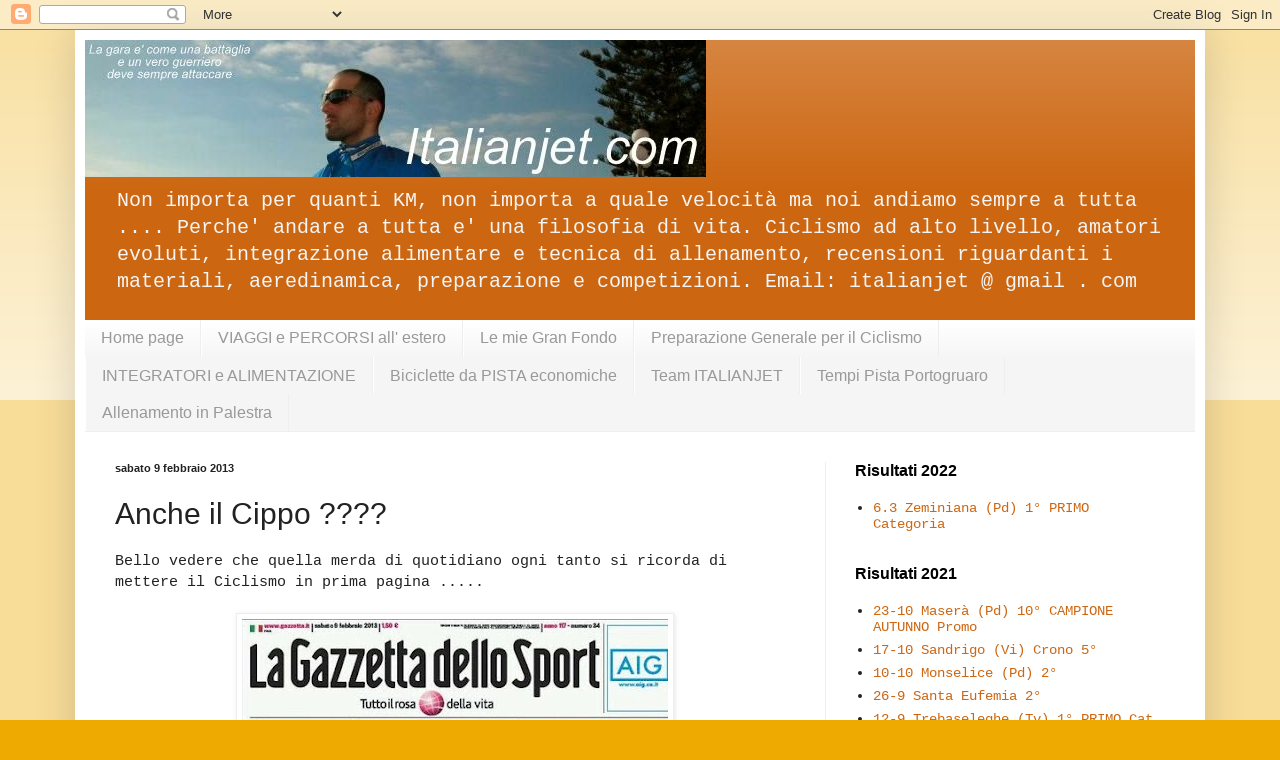

--- FILE ---
content_type: text/html; charset=UTF-8
request_url: https://italianjet3.blogspot.com/2013/02/anche-il-cippo.html
body_size: 24280
content:
<!DOCTYPE html>
<html class='v2' dir='ltr' lang='it'>
<head>
<link href='https://www.blogger.com/static/v1/widgets/335934321-css_bundle_v2.css' rel='stylesheet' type='text/css'/>
<meta content='width=1100' name='viewport'/>
<meta content='text/html; charset=UTF-8' http-equiv='Content-Type'/>
<meta content='blogger' name='generator'/>
<link href='https://italianjet3.blogspot.com/favicon.ico' rel='icon' type='image/x-icon'/>
<link href='http://italianjet3.blogspot.com/2013/02/anche-il-cippo.html' rel='canonical'/>
<link rel="alternate" type="application/atom+xml" title="ITALIANJET .com - Atom" href="https://italianjet3.blogspot.com/feeds/posts/default" />
<link rel="alternate" type="application/rss+xml" title="ITALIANJET .com - RSS" href="https://italianjet3.blogspot.com/feeds/posts/default?alt=rss" />
<link rel="service.post" type="application/atom+xml" title="ITALIANJET .com - Atom" href="https://www.blogger.com/feeds/5646951417021370230/posts/default" />

<link rel="alternate" type="application/atom+xml" title="ITALIANJET .com - Atom" href="https://italianjet3.blogspot.com/feeds/8423457329601285162/comments/default" />
<!--Can't find substitution for tag [blog.ieCssRetrofitLinks]-->
<link href='https://blogger.googleusercontent.com/img/b/R29vZ2xl/AVvXsEhoxuJ4Y-DASzx34t_IDwyjHZFy8335qlOLvJ5ismcvY35V7fKedwjenGYXwIB-LaVM6ymmVofBwr37so3g0rZCfrQ8J9BZx4ndHkcBWtrxHhAvIx_up-i9dQaFsnX3y_1fY1Mx1egtEpQ/s640/483585_531455893565830_1532097669_n.jpg' rel='image_src'/>
<meta content='http://italianjet3.blogspot.com/2013/02/anche-il-cippo.html' property='og:url'/>
<meta content='Anche il Cippo ???? ' property='og:title'/>
<meta content='Bello vedere che quella merda di quotidiano ogni tanto si ricorda di mettere il Ciclismo in prima pagina .....     ' property='og:description'/>
<meta content='https://blogger.googleusercontent.com/img/b/R29vZ2xl/AVvXsEhoxuJ4Y-DASzx34t_IDwyjHZFy8335qlOLvJ5ismcvY35V7fKedwjenGYXwIB-LaVM6ymmVofBwr37so3g0rZCfrQ8J9BZx4ndHkcBWtrxHhAvIx_up-i9dQaFsnX3y_1fY1Mx1egtEpQ/w1200-h630-p-k-no-nu/483585_531455893565830_1532097669_n.jpg' property='og:image'/>
<title>ITALIANJET .com: Anche il Cippo ???? </title>
<style type='text/css'>@font-face{font-family:'Cousine';font-style:normal;font-weight:400;font-display:swap;src:url(//fonts.gstatic.com/s/cousine/v29/d6lIkaiiRdih4SpP_SQvyQ.ttf)format('truetype');}</style>
<style id='page-skin-1' type='text/css'><!--
/*
-----------------------------------------------
Blogger Template Style
Name:     Simple
Designer: Blogger
URL:      www.blogger.com
----------------------------------------------- */
/* Content
----------------------------------------------- */
body {
font: normal normal 14px Cousine;
color: #222222;
background: #eeaa00 none repeat scroll top left;
padding: 0 40px 40px 40px;
}
html body .region-inner {
min-width: 0;
max-width: 100%;
width: auto;
}
h2 {
font-size: 22px;
}
a:link {
text-decoration:none;
color: #cc6611;
}
a:visited {
text-decoration:none;
color: #888888;
}
a:hover {
text-decoration:underline;
color: #ff9900;
}
.body-fauxcolumn-outer .fauxcolumn-inner {
background: transparent url(https://resources.blogblog.com/blogblog/data/1kt/simple/body_gradient_tile_light.png) repeat scroll top left;
_background-image: none;
}
.body-fauxcolumn-outer .cap-top {
position: absolute;
z-index: 1;
height: 400px;
width: 100%;
}
.body-fauxcolumn-outer .cap-top .cap-left {
width: 100%;
background: transparent url(https://resources.blogblog.com/blogblog/data/1kt/simple/gradients_light.png) repeat-x scroll top left;
_background-image: none;
}
.content-outer {
-moz-box-shadow: 0 0 40px rgba(0, 0, 0, .15);
-webkit-box-shadow: 0 0 5px rgba(0, 0, 0, .15);
-goog-ms-box-shadow: 0 0 10px #333333;
box-shadow: 0 0 40px rgba(0, 0, 0, .15);
margin-bottom: 1px;
}
.content-inner {
padding: 10px 10px;
}
.content-inner {
background-color: #ffffff;
}
/* Header
----------------------------------------------- */
.header-outer {
background: #cc6611 url(//www.blogblog.com/1kt/simple/gradients_light.png) repeat-x scroll 0 -400px;
_background-image: none;
}
.Header h1 {
font: normal normal 60px Arial, Tahoma, Helvetica, FreeSans, sans-serif;
color: #ffffff;
text-shadow: 1px 2px 3px rgba(0, 0, 0, .2);
}
.Header h1 a {
color: #ffffff;
}
.Header .description {
font-size: 140%;
color: #f5f5f5;
}
.header-inner .Header .titlewrapper {
padding: 22px 30px;
}
.header-inner .Header .descriptionwrapper {
padding: 0 30px;
}
/* Tabs
----------------------------------------------- */
.tabs-inner .section:first-child {
border-top: 0 solid #eeeeee;
}
.tabs-inner .section:first-child ul {
margin-top: -0;
border-top: 0 solid #eeeeee;
border-left: 0 solid #eeeeee;
border-right: 0 solid #eeeeee;
}
.tabs-inner .widget ul {
background: #f5f5f5 url(https://resources.blogblog.com/blogblog/data/1kt/simple/gradients_light.png) repeat-x scroll 0 -800px;
_background-image: none;
border-bottom: 1px solid #eeeeee;
margin-top: 0;
margin-left: -30px;
margin-right: -30px;
}
.tabs-inner .widget li a {
display: inline-block;
padding: .6em 1em;
font: normal normal 16px Arial, Tahoma, Helvetica, FreeSans, sans-serif;
color: #999999;
border-left: 1px solid #ffffff;
border-right: 1px solid #eeeeee;
}
.tabs-inner .widget li:first-child a {
border-left: none;
}
.tabs-inner .widget li.selected a, .tabs-inner .widget li a:hover {
color: #000000;
background-color: #eeeeee;
text-decoration: none;
}
/* Columns
----------------------------------------------- */
.main-outer {
border-top: 0 solid #eeeeee;
}
.fauxcolumn-left-outer .fauxcolumn-inner {
border-right: 1px solid #eeeeee;
}
.fauxcolumn-right-outer .fauxcolumn-inner {
border-left: 1px solid #eeeeee;
}
/* Headings
----------------------------------------------- */
div.widget > h2,
div.widget h2.title {
margin: 0 0 1em 0;
font: normal bold 16px Arial, Tahoma, Helvetica, FreeSans, sans-serif;
color: #000000;
}
/* Widgets
----------------------------------------------- */
.widget .zippy {
color: #999999;
text-shadow: 2px 2px 1px rgba(0, 0, 0, .1);
}
.widget .popular-posts ul {
list-style: none;
}
/* Posts
----------------------------------------------- */
h2.date-header {
font: normal bold 11px Arial, Tahoma, Helvetica, FreeSans, sans-serif;
}
.date-header span {
background-color: transparent;
color: #222222;
padding: inherit;
letter-spacing: inherit;
margin: inherit;
}
.main-inner {
padding-top: 30px;
padding-bottom: 30px;
}
.main-inner .column-center-inner {
padding: 0 15px;
}
.main-inner .column-center-inner .section {
margin: 0 15px;
}
.post {
margin: 0 0 25px 0;
}
h3.post-title, .comments h4 {
font: normal normal 30px Arial, Tahoma, Helvetica, FreeSans, sans-serif;
margin: .75em 0 0;
}
.post-body {
font-size: 110%;
line-height: 1.4;
position: relative;
}
.post-body img, .post-body .tr-caption-container, .Profile img, .Image img,
.BlogList .item-thumbnail img {
padding: 2px;
background: #ffffff;
border: 1px solid #eeeeee;
-moz-box-shadow: 1px 1px 5px rgba(0, 0, 0, .1);
-webkit-box-shadow: 1px 1px 5px rgba(0, 0, 0, .1);
box-shadow: 1px 1px 5px rgba(0, 0, 0, .1);
}
.post-body img, .post-body .tr-caption-container {
padding: 5px;
}
.post-body .tr-caption-container {
color: #222222;
}
.post-body .tr-caption-container img {
padding: 0;
background: transparent;
border: none;
-moz-box-shadow: 0 0 0 rgba(0, 0, 0, .1);
-webkit-box-shadow: 0 0 0 rgba(0, 0, 0, .1);
box-shadow: 0 0 0 rgba(0, 0, 0, .1);
}
.post-header {
margin: 0 0 1.5em;
line-height: 1.6;
font-size: 90%;
}
.post-footer {
margin: 20px -2px 0;
padding: 5px 10px;
color: #666666;
background-color: #f9f9f9;
border-bottom: 1px solid #eeeeee;
line-height: 1.6;
font-size: 90%;
}
#comments .comment-author {
padding-top: 1.5em;
border-top: 1px solid #eeeeee;
background-position: 0 1.5em;
}
#comments .comment-author:first-child {
padding-top: 0;
border-top: none;
}
.avatar-image-container {
margin: .2em 0 0;
}
#comments .avatar-image-container img {
border: 1px solid #eeeeee;
}
/* Comments
----------------------------------------------- */
.comments .comments-content .icon.blog-author {
background-repeat: no-repeat;
background-image: url([data-uri]);
}
.comments .comments-content .loadmore a {
border-top: 1px solid #999999;
border-bottom: 1px solid #999999;
}
.comments .comment-thread.inline-thread {
background-color: #f9f9f9;
}
.comments .continue {
border-top: 2px solid #999999;
}
/* Accents
---------------------------------------------- */
.section-columns td.columns-cell {
border-left: 1px solid #eeeeee;
}
.blog-pager {
background: transparent none no-repeat scroll top center;
}
.blog-pager-older-link, .home-link,
.blog-pager-newer-link {
background-color: #ffffff;
padding: 5px;
}
.footer-outer {
border-top: 0 dashed #bbbbbb;
}
/* Mobile
----------------------------------------------- */
body.mobile  {
background-size: auto;
}
.mobile .body-fauxcolumn-outer {
background: transparent none repeat scroll top left;
}
.mobile .body-fauxcolumn-outer .cap-top {
background-size: 100% auto;
}
.mobile .content-outer {
-webkit-box-shadow: 0 0 3px rgba(0, 0, 0, .15);
box-shadow: 0 0 3px rgba(0, 0, 0, .15);
}
.mobile .tabs-inner .widget ul {
margin-left: 0;
margin-right: 0;
}
.mobile .post {
margin: 0;
}
.mobile .main-inner .column-center-inner .section {
margin: 0;
}
.mobile .date-header span {
padding: 0.1em 10px;
margin: 0 -10px;
}
.mobile h3.post-title {
margin: 0;
}
.mobile .blog-pager {
background: transparent none no-repeat scroll top center;
}
.mobile .footer-outer {
border-top: none;
}
.mobile .main-inner, .mobile .footer-inner {
background-color: #ffffff;
}
.mobile-index-contents {
color: #222222;
}
.mobile-link-button {
background-color: #cc6611;
}
.mobile-link-button a:link, .mobile-link-button a:visited {
color: #ffffff;
}
.mobile .tabs-inner .section:first-child {
border-top: none;
}
.mobile .tabs-inner .PageList .widget-content {
background-color: #eeeeee;
color: #000000;
border-top: 1px solid #eeeeee;
border-bottom: 1px solid #eeeeee;
}
.mobile .tabs-inner .PageList .widget-content .pagelist-arrow {
border-left: 1px solid #eeeeee;
}

--></style>
<style id='template-skin-1' type='text/css'><!--
body {
min-width: 1130px;
}
.content-outer, .content-fauxcolumn-outer, .region-inner {
min-width: 1130px;
max-width: 1130px;
_width: 1130px;
}
.main-inner .columns {
padding-left: 0px;
padding-right: 370px;
}
.main-inner .fauxcolumn-center-outer {
left: 0px;
right: 370px;
/* IE6 does not respect left and right together */
_width: expression(this.parentNode.offsetWidth -
parseInt("0px") -
parseInt("370px") + 'px');
}
.main-inner .fauxcolumn-left-outer {
width: 0px;
}
.main-inner .fauxcolumn-right-outer {
width: 370px;
}
.main-inner .column-left-outer {
width: 0px;
right: 100%;
margin-left: -0px;
}
.main-inner .column-right-outer {
width: 370px;
margin-right: -370px;
}
#layout {
min-width: 0;
}
#layout .content-outer {
min-width: 0;
width: 800px;
}
#layout .region-inner {
min-width: 0;
width: auto;
}
body#layout div.add_widget {
padding: 8px;
}
body#layout div.add_widget a {
margin-left: 32px;
}
--></style>
<link href='https://www.blogger.com/dyn-css/authorization.css?targetBlogID=5646951417021370230&amp;zx=1f55774b-ffbc-4586-af2b-2e7a1b9ac944' media='none' onload='if(media!=&#39;all&#39;)media=&#39;all&#39;' rel='stylesheet'/><noscript><link href='https://www.blogger.com/dyn-css/authorization.css?targetBlogID=5646951417021370230&amp;zx=1f55774b-ffbc-4586-af2b-2e7a1b9ac944' rel='stylesheet'/></noscript>
<meta name='google-adsense-platform-account' content='ca-host-pub-1556223355139109'/>
<meta name='google-adsense-platform-domain' content='blogspot.com'/>

<!-- data-ad-client=ca-pub-0827939120850932 -->

</head>
<body class='loading variant-bold'>
<div class='navbar section' id='navbar' name='Navbar'><div class='widget Navbar' data-version='1' id='Navbar1'><script type="text/javascript">
    function setAttributeOnload(object, attribute, val) {
      if(window.addEventListener) {
        window.addEventListener('load',
          function(){ object[attribute] = val; }, false);
      } else {
        window.attachEvent('onload', function(){ object[attribute] = val; });
      }
    }
  </script>
<div id="navbar-iframe-container"></div>
<script type="text/javascript" src="https://apis.google.com/js/platform.js"></script>
<script type="text/javascript">
      gapi.load("gapi.iframes:gapi.iframes.style.bubble", function() {
        if (gapi.iframes && gapi.iframes.getContext) {
          gapi.iframes.getContext().openChild({
              url: 'https://www.blogger.com/navbar/5646951417021370230?po\x3d8423457329601285162\x26origin\x3dhttps://italianjet3.blogspot.com',
              where: document.getElementById("navbar-iframe-container"),
              id: "navbar-iframe"
          });
        }
      });
    </script><script type="text/javascript">
(function() {
var script = document.createElement('script');
script.type = 'text/javascript';
script.src = '//pagead2.googlesyndication.com/pagead/js/google_top_exp.js';
var head = document.getElementsByTagName('head')[0];
if (head) {
head.appendChild(script);
}})();
</script>
</div></div>
<div class='body-fauxcolumns'>
<div class='fauxcolumn-outer body-fauxcolumn-outer'>
<div class='cap-top'>
<div class='cap-left'></div>
<div class='cap-right'></div>
</div>
<div class='fauxborder-left'>
<div class='fauxborder-right'></div>
<div class='fauxcolumn-inner'>
</div>
</div>
<div class='cap-bottom'>
<div class='cap-left'></div>
<div class='cap-right'></div>
</div>
</div>
</div>
<div class='content'>
<div class='content-fauxcolumns'>
<div class='fauxcolumn-outer content-fauxcolumn-outer'>
<div class='cap-top'>
<div class='cap-left'></div>
<div class='cap-right'></div>
</div>
<div class='fauxborder-left'>
<div class='fauxborder-right'></div>
<div class='fauxcolumn-inner'>
</div>
</div>
<div class='cap-bottom'>
<div class='cap-left'></div>
<div class='cap-right'></div>
</div>
</div>
</div>
<div class='content-outer'>
<div class='content-cap-top cap-top'>
<div class='cap-left'></div>
<div class='cap-right'></div>
</div>
<div class='fauxborder-left content-fauxborder-left'>
<div class='fauxborder-right content-fauxborder-right'></div>
<div class='content-inner'>
<header>
<div class='header-outer'>
<div class='header-cap-top cap-top'>
<div class='cap-left'></div>
<div class='cap-right'></div>
</div>
<div class='fauxborder-left header-fauxborder-left'>
<div class='fauxborder-right header-fauxborder-right'></div>
<div class='region-inner header-inner'>
<div class='header section' id='header' name='Intestazione'><div class='widget Header' data-version='1' id='Header1'>
<div id='header-inner'>
<a href='https://italianjet3.blogspot.com/' style='display: block'>
<img alt='ITALIANJET .com' height='137px; ' id='Header1_headerimg' src='https://blogger.googleusercontent.com/img/b/R29vZ2xl/AVvXsEj0oHsaSH9ynV_tQwHh5XFZLm7u1HZgKzVIE8eTmVJcDyqebK0PuNQjZ9Hqh2wd_j0QI9_alv15Bf_czbvYu_75ug47xGwqzM1__WKD_vQlmcGxGjNR7asjhxQd-Gej1jH4QQ_d2CCvzRA/s1600/Banner+Simone.JPG' style='display: block' width='621px; '/>
</a>
<div class='descriptionwrapper'>
<p class='description'><span>Non importa per quanti KM, non importa a quale velocità ma noi andiamo sempre a tutta .... Perche' andare a tutta e' una filosofia di vita.
Ciclismo ad alto livello, amatori evoluti, integrazione alimentare e tecnica di allenamento, recensioni riguardanti i materiali, aeredinamica, preparazione e competizioni.
Email: italianjet @ gmail . com</span></p>
</div>
</div>
</div></div>
</div>
</div>
<div class='header-cap-bottom cap-bottom'>
<div class='cap-left'></div>
<div class='cap-right'></div>
</div>
</div>
</header>
<div class='tabs-outer'>
<div class='tabs-cap-top cap-top'>
<div class='cap-left'></div>
<div class='cap-right'></div>
</div>
<div class='fauxborder-left tabs-fauxborder-left'>
<div class='fauxborder-right tabs-fauxborder-right'></div>
<div class='region-inner tabs-inner'>
<div class='tabs section' id='crosscol' name='Multi-colonne'><div class='widget PageList' data-version='1' id='PageList1'>
<h2>Pagine</h2>
<div class='widget-content'>
<ul>
<li>
<a href='https://italianjet3.blogspot.com/'>Home page</a>
</li>
<li>
<a href='https://italianjet3.blogspot.com/p/il-mercatino-dei-miei-amici.html'>VIAGGI e PERCORSI all' estero</a>
</li>
<li>
<a href='https://italianjet3.blogspot.com/p/le-mie-gran-fondo.html'>Le mie Gran Fondo</a>
</li>
<li>
<a href='https://italianjet3.blogspot.com/p/preparazione-generale-per-il-ciclismo.html'>Preparazione Generale per il Ciclismo</a>
</li>
<li>
<a href='https://italianjet3.blogspot.com/p/bici-aereodinamiche.html'>INTEGRATORI e ALIMENTAZIONE</a>
</li>
<li>
<a href='https://italianjet3.blogspot.com/p/biciclette-da-pista-economiche.html'>Biciclette da PISTA economiche</a>
</li>
<li>
<a href='https://italianjet3.blogspot.com/p/team-italianjet.html'>Team ITALIANJET</a>
</li>
<li>
<a href='https://italianjet3.blogspot.com/p/tempi-2013-pista-portogruaro.html'>Tempi Pista Portogruaro</a>
</li>
<li>
<a href='https://italianjet3.blogspot.com/p/allenamento.html'>Allenamento in Palestra</a>
</li>
</ul>
<div class='clear'></div>
</div>
</div></div>
<div class='tabs no-items section' id='crosscol-overflow' name='Cross-Column 2'>
</div>
</div>
</div>
<div class='tabs-cap-bottom cap-bottom'>
<div class='cap-left'></div>
<div class='cap-right'></div>
</div>
</div>
<div class='main-outer'>
<div class='main-cap-top cap-top'>
<div class='cap-left'></div>
<div class='cap-right'></div>
</div>
<div class='fauxborder-left main-fauxborder-left'>
<div class='fauxborder-right main-fauxborder-right'></div>
<div class='region-inner main-inner'>
<div class='columns fauxcolumns'>
<div class='fauxcolumn-outer fauxcolumn-center-outer'>
<div class='cap-top'>
<div class='cap-left'></div>
<div class='cap-right'></div>
</div>
<div class='fauxborder-left'>
<div class='fauxborder-right'></div>
<div class='fauxcolumn-inner'>
</div>
</div>
<div class='cap-bottom'>
<div class='cap-left'></div>
<div class='cap-right'></div>
</div>
</div>
<div class='fauxcolumn-outer fauxcolumn-left-outer'>
<div class='cap-top'>
<div class='cap-left'></div>
<div class='cap-right'></div>
</div>
<div class='fauxborder-left'>
<div class='fauxborder-right'></div>
<div class='fauxcolumn-inner'>
</div>
</div>
<div class='cap-bottom'>
<div class='cap-left'></div>
<div class='cap-right'></div>
</div>
</div>
<div class='fauxcolumn-outer fauxcolumn-right-outer'>
<div class='cap-top'>
<div class='cap-left'></div>
<div class='cap-right'></div>
</div>
<div class='fauxborder-left'>
<div class='fauxborder-right'></div>
<div class='fauxcolumn-inner'>
</div>
</div>
<div class='cap-bottom'>
<div class='cap-left'></div>
<div class='cap-right'></div>
</div>
</div>
<!-- corrects IE6 width calculation -->
<div class='columns-inner'>
<div class='column-center-outer'>
<div class='column-center-inner'>
<div class='main section' id='main' name='Principale'><div class='widget Blog' data-version='1' id='Blog1'>
<div class='blog-posts hfeed'>

          <div class="date-outer">
        
<h2 class='date-header'><span>sabato 9 febbraio 2013</span></h2>

          <div class="date-posts">
        
<div class='post-outer'>
<div class='post hentry uncustomized-post-template' itemprop='blogPost' itemscope='itemscope' itemtype='http://schema.org/BlogPosting'>
<meta content='https://blogger.googleusercontent.com/img/b/R29vZ2xl/AVvXsEhoxuJ4Y-DASzx34t_IDwyjHZFy8335qlOLvJ5ismcvY35V7fKedwjenGYXwIB-LaVM6ymmVofBwr37so3g0rZCfrQ8J9BZx4ndHkcBWtrxHhAvIx_up-i9dQaFsnX3y_1fY1Mx1egtEpQ/s640/483585_531455893565830_1532097669_n.jpg' itemprop='image_url'/>
<meta content='5646951417021370230' itemprop='blogId'/>
<meta content='8423457329601285162' itemprop='postId'/>
<a name='8423457329601285162'></a>
<h3 class='post-title entry-title' itemprop='name'>
Anche il Cippo ???? 
</h3>
<div class='post-header'>
<div class='post-header-line-1'></div>
</div>
<div class='post-body entry-content' id='post-body-8423457329601285162' itemprop='description articleBody'>
Bello vedere che quella merda di quotidiano ogni tanto si ricorda di mettere il Ciclismo in prima pagina .....<br />
<br />
<div class="separator" style="clear: both; text-align: center;">
<a href="https://blogger.googleusercontent.com/img/b/R29vZ2xl/AVvXsEhoxuJ4Y-DASzx34t_IDwyjHZFy8335qlOLvJ5ismcvY35V7fKedwjenGYXwIB-LaVM6ymmVofBwr37so3g0rZCfrQ8J9BZx4ndHkcBWtrxHhAvIx_up-i9dQaFsnX3y_1fY1Mx1egtEpQ/s1600/483585_531455893565830_1532097669_n.jpg" imageanchor="1" style="margin-left: 1em; margin-right: 1em;"><img border="0" height="640" src="https://blogger.googleusercontent.com/img/b/R29vZ2xl/AVvXsEhoxuJ4Y-DASzx34t_IDwyjHZFy8335qlOLvJ5ismcvY35V7fKedwjenGYXwIB-LaVM6ymmVofBwr37so3g0rZCfrQ8J9BZx4ndHkcBWtrxHhAvIx_up-i9dQaFsnX3y_1fY1Mx1egtEpQ/s640/483585_531455893565830_1532097669_n.jpg" width="426" /></a></div>
<br />
<div style='clear: both;'></div>
</div>
<div class='post-footer'>
<div class='post-footer-line post-footer-line-1'>
<span class='post-author vcard'>
Pubblicato da
<span class='fn' itemprop='author' itemscope='itemscope' itemtype='http://schema.org/Person'>
<span itemprop='name'>Simone Italianjet</span>
</span>
</span>
<span class='post-timestamp'>
alle
<meta content='http://italianjet3.blogspot.com/2013/02/anche-il-cippo.html' itemprop='url'/>
<a class='timestamp-link' href='https://italianjet3.blogspot.com/2013/02/anche-il-cippo.html' rel='bookmark' title='permanent link'><abbr class='published' itemprop='datePublished' title='2013-02-09T13:19:00+01:00'>13:19</abbr></a>
</span>
<span class='post-comment-link'>
</span>
<span class='post-icons'>
<span class='item-action'>
<a href='https://www.blogger.com/email-post/5646951417021370230/8423457329601285162' title='Post per email'>
<img alt='' class='icon-action' height='13' src='https://resources.blogblog.com/img/icon18_email.gif' width='18'/>
</a>
</span>
<span class='item-control blog-admin pid-809402716'>
<a href='https://www.blogger.com/post-edit.g?blogID=5646951417021370230&postID=8423457329601285162&from=pencil' title='Modifica post'>
<img alt='' class='icon-action' height='18' src='https://resources.blogblog.com/img/icon18_edit_allbkg.gif' width='18'/>
</a>
</span>
</span>
<div class='post-share-buttons goog-inline-block'>
<a class='goog-inline-block share-button sb-email' href='https://www.blogger.com/share-post.g?blogID=5646951417021370230&postID=8423457329601285162&target=email' target='_blank' title='Invia tramite email'><span class='share-button-link-text'>Invia tramite email</span></a><a class='goog-inline-block share-button sb-blog' href='https://www.blogger.com/share-post.g?blogID=5646951417021370230&postID=8423457329601285162&target=blog' onclick='window.open(this.href, "_blank", "height=270,width=475"); return false;' target='_blank' title='Postalo sul blog'><span class='share-button-link-text'>Postalo sul blog</span></a><a class='goog-inline-block share-button sb-twitter' href='https://www.blogger.com/share-post.g?blogID=5646951417021370230&postID=8423457329601285162&target=twitter' target='_blank' title='Condividi su X'><span class='share-button-link-text'>Condividi su X</span></a><a class='goog-inline-block share-button sb-facebook' href='https://www.blogger.com/share-post.g?blogID=5646951417021370230&postID=8423457329601285162&target=facebook' onclick='window.open(this.href, "_blank", "height=430,width=640"); return false;' target='_blank' title='Condividi su Facebook'><span class='share-button-link-text'>Condividi su Facebook</span></a><a class='goog-inline-block share-button sb-pinterest' href='https://www.blogger.com/share-post.g?blogID=5646951417021370230&postID=8423457329601285162&target=pinterest' target='_blank' title='Condividi su Pinterest'><span class='share-button-link-text'>Condividi su Pinterest</span></a>
</div>
</div>
<div class='post-footer-line post-footer-line-2'>
<span class='post-labels'>
</span>
</div>
<div class='post-footer-line post-footer-line-3'>
<span class='post-location'>
</span>
</div>
</div>
</div>
<div class='comments' id='comments'>
<a name='comments'></a>
<h4>Nessun commento:</h4>
<div id='Blog1_comments-block-wrapper'>
<dl class='avatar-comment-indent' id='comments-block'>
</dl>
</div>
<p class='comment-footer'>
<div class='comment-form'>
<a name='comment-form'></a>
<h4 id='comment-post-message'>Posta un commento</h4>
<p>Il Blog e&#39; aperto a tutti unica condizione la firma nel commento.<br />Ciao Simone</p>
<a href='https://www.blogger.com/comment/frame/5646951417021370230?po=8423457329601285162&hl=it&saa=85391&origin=https://italianjet3.blogspot.com' id='comment-editor-src'></a>
<iframe allowtransparency='true' class='blogger-iframe-colorize blogger-comment-from-post' frameborder='0' height='410px' id='comment-editor' name='comment-editor' src='' width='100%'></iframe>
<script src='https://www.blogger.com/static/v1/jsbin/2830521187-comment_from_post_iframe.js' type='text/javascript'></script>
<script type='text/javascript'>
      BLOG_CMT_createIframe('https://www.blogger.com/rpc_relay.html');
    </script>
</div>
</p>
</div>
</div>

        </div></div>
      
</div>
<div class='blog-pager' id='blog-pager'>
<span id='blog-pager-newer-link'>
<a class='blog-pager-newer-link' href='https://italianjet3.blogspot.com/2013/02/allenamento-pre-gara.html' id='Blog1_blog-pager-newer-link' title='Post più recente'>Post più recente</a>
</span>
<span id='blog-pager-older-link'>
<a class='blog-pager-older-link' href='https://italianjet3.blogspot.com/2013/02/armstrong-torna-alle-gare-su-strava.html' id='Blog1_blog-pager-older-link' title='Post più vecchio'>Post più vecchio</a>
</span>
<a class='home-link' href='https://italianjet3.blogspot.com/'>Home page</a>
</div>
<div class='clear'></div>
<div class='post-feeds'>
<div class='feed-links'>
Iscriviti a:
<a class='feed-link' href='https://italianjet3.blogspot.com/feeds/8423457329601285162/comments/default' target='_blank' type='application/atom+xml'>Commenti sul post (Atom)</a>
</div>
</div>
</div></div>
</div>
</div>
<div class='column-left-outer'>
<div class='column-left-inner'>
<aside>
</aside>
</div>
</div>
<div class='column-right-outer'>
<div class='column-right-inner'>
<aside>
<div class='sidebar section' id='sidebar-right-1'><div class='widget LinkList' data-version='1' id='LinkList5'>
<h2>Risultati 2022</h2>
<div class='widget-content'>
<ul>
<li><a href='https://italianjet3.blogspot.com/2022/03/gara-zeminiana-1-di-categoria.html'>6.3 Zeminiana (Pd) 1&#176; PRIMO Categoria</a></li>
</ul>
<div class='clear'></div>
</div>
</div><div class='widget LinkList' data-version='1' id='LinkList2'>
<h2>Risultati 2021</h2>
<div class='widget-content'>
<ul>
<li><a href='https://italianjet3.blogspot.com/2021/11/gara-masera-10-classificato-campione-d.html'>23-10 Maserà (Pd) 10&#176; CAMPIONE AUTUNNO Promo</a></li>
<li><a href='https://italianjet3.blogspot.com/2021/11/cronometro-sandrigo-5-cat-15-ass.html'>17-10 Sandrigo (Vi) Crono 5&#176;</a></li>
<li><a href='http://italianjet3.blogspot.com/2021/10/gara-monselice-2-cat-5-ass.html'>10-10 Monselice (Pd) 2&#176;</a></li>
<li><a href='http://italianjet3.blogspot.com/2021/09/gara-santa-eufemia-2-assoluto.html'>26-9 Santa Eufemia 2&#176;</a></li>
<li><a href='http://italianjet3.blogspot.com/2021/09/gara-trebaseleghe-1-di-categoria.html'>12-9 Trebaseleghe (Tv) 1&#176; PRIMO Cat.</a></li>
<li><a href='http://italianjet3.blogspot.com/2021/09/cronosquadre-lentiai-2-cat-10-ass.html'>5-9 Lentia (Bl) Cronosquadre 2&#176;</a></li>
<li><a href='http://italianjet3.blogspot.com/2021/08/cronometro-occhiobello-2-class-cat-bici.html'>22-8 Occhiobello (Ro) Bici Strada Crono 2&#176;</a></li>
<li><a href='http://italianjet3.blogspot.com/2021/08/scorze-campione-provinciale-fci-8.html'>31-7 Scorzè (Ve) CAMPIONE PROVINCIALE 8&#176;</a></li>
</ul>
<div class='clear'></div>
</div>
</div><div class='widget HTML' data-version='1' id='HTML7'>
<h2 class='title'>Calzini Ciclismo</h2>
<div class='widget-content'>
<iframe style="width:120px;height:240px;" marginwidth="0" marginheight="0" scrolling="no" frameborder="0" src="https://rcm-eu.amazon-adsystem.com/e/cm?ref=tf_til&t=italianjet-21&m=amazon&o=29&p=8&l=as1&IS1=1&asins=B07K28TRCD&linkId=c3288e0991312703512fff449d69e01f&bc1=FFFFFF&lt1=_top&fc1=333333&lc1=0066C0&bg1=FFFFFF&f=ifr">
    </iframe>
</div>
<div class='clear'></div>
</div><div class='widget HTML' data-version='1' id='HTML8'>
<h2 class='title'>Abbigliamento invernale OFFERTA</h2>
<div class='widget-content'>
<iframe style="width:120px;height:240px;" marginwidth="0" marginheight="0" scrolling="no" frameborder="0" src="https://rcm-eu.amazon-adsystem.com/e/cm?ref=tf_til&t=italianjet-21&m=amazon&o=29&p=8&l=as1&IS1=1&asins=B076PK2KP7&linkId=ea841f8ec7c6d15852b5d88e38c555a5&bc1=FFFFFF&lt1=_top&fc1=333333&lc1=0066C0&bg1=FFFFFF&f=ifr">
    </iframe>
</div>
<div class='clear'></div>
</div><div class='widget HTML' data-version='1' id='HTML3'>
<h2 class='title'>Offerta SPECIALE !!!</h2>
<div class='widget-content'>
<iframe style="width:120px;height:240px;" marginwidth="0" marginheight="0" scrolling="no" frameborder="0" src="https://rcm-eu.amazon-adsystem.com/e/cm?ref=tf_til&t=italianjet-21&m=amazon&o=29&p=8&l=as1&IS1=1&asins=B07MZM4F7D&linkId=3fceea7eb57d3d0280ac54ff63a83e19&bc1=FFFFFF&lt1=_top&fc1=333333&lc1=0066C0&bg1=FFFFFF&f=ifr">
    </iframe>
</div>
<div class='clear'></div>
</div><div class='widget HTML' data-version='1' id='HTML6'>
<h2 class='title'>Rulli economici:</h2>
<div class='widget-content'>
<iframe style="width:120px;height:240px;" marginwidth="0" marginheight="0" scrolling="no" frameborder="0" src="https://rcm-eu.amazon-adsystem.com/e/cm?ref=tf_til&t=italianjet-21&m=amazon&o=29&p=8&l=as1&IS1=1&asins=B00576POGW&linkId=d2270736af956fbabe0ed23f13ce54a4&bc1=FFFFFF&lt1=_top&fc1=333333&lc1=0066C0&bg1=FFFFFF&f=ifr">
    </iframe>
</div>
<div class='clear'></div>
</div><div class='widget HTML' data-version='1' id='HTML5'>
<h2 class='title'>Libro: Alimentazione e Ciclismo</h2>
<div class='widget-content'>
<iframe style="width:120px;height:240px;" marginwidth="0" marginheight="0" scrolling="no" frameborder="0" src="https://rcm-eu.amazon-adsystem.com/e/cm?ref=tf_til&t=italianjet-21&m=amazon&o=29&p=8&l=as1&IS1=1&asins=889857438X&linkId=74d6f9babd5c302ffc7b0cf7e9af8acf&bc1=FFFFFF&lt1=_top&fc1=333333&lc1=0066C0&bg1=FFFFFF&f=ifr">
    </iframe>
</div>
<div class='clear'></div>
</div><div class='widget BlogArchive' data-version='1' id='BlogArchive2'>
<h2>Archivio blog</h2>
<div class='widget-content'>
<div id='ArchiveList'>
<div id='BlogArchive2_ArchiveList'>
<ul class='hierarchy'>
<li class='archivedate collapsed'>
<a class='toggle' href='javascript:void(0)'>
<span class='zippy'>

        &#9658;&#160;
      
</span>
</a>
<a class='post-count-link' href='https://italianjet3.blogspot.com/2025/'>
2025
</a>
<span class='post-count' dir='ltr'>(16)</span>
<ul class='hierarchy'>
<li class='archivedate collapsed'>
<a class='toggle' href='javascript:void(0)'>
<span class='zippy'>

        &#9658;&#160;
      
</span>
</a>
<a class='post-count-link' href='https://italianjet3.blogspot.com/2025/06/'>
giugno
</a>
<span class='post-count' dir='ltr'>(1)</span>
</li>
</ul>
<ul class='hierarchy'>
<li class='archivedate collapsed'>
<a class='toggle' href='javascript:void(0)'>
<span class='zippy'>

        &#9658;&#160;
      
</span>
</a>
<a class='post-count-link' href='https://italianjet3.blogspot.com/2025/04/'>
aprile
</a>
<span class='post-count' dir='ltr'>(2)</span>
</li>
</ul>
<ul class='hierarchy'>
<li class='archivedate collapsed'>
<a class='toggle' href='javascript:void(0)'>
<span class='zippy'>

        &#9658;&#160;
      
</span>
</a>
<a class='post-count-link' href='https://italianjet3.blogspot.com/2025/03/'>
marzo
</a>
<span class='post-count' dir='ltr'>(6)</span>
</li>
</ul>
<ul class='hierarchy'>
<li class='archivedate collapsed'>
<a class='toggle' href='javascript:void(0)'>
<span class='zippy'>

        &#9658;&#160;
      
</span>
</a>
<a class='post-count-link' href='https://italianjet3.blogspot.com/2025/02/'>
febbraio
</a>
<span class='post-count' dir='ltr'>(7)</span>
</li>
</ul>
</li>
</ul>
<ul class='hierarchy'>
<li class='archivedate collapsed'>
<a class='toggle' href='javascript:void(0)'>
<span class='zippy'>

        &#9658;&#160;
      
</span>
</a>
<a class='post-count-link' href='https://italianjet3.blogspot.com/2022/'>
2022
</a>
<span class='post-count' dir='ltr'>(2)</span>
<ul class='hierarchy'>
<li class='archivedate collapsed'>
<a class='toggle' href='javascript:void(0)'>
<span class='zippy'>

        &#9658;&#160;
      
</span>
</a>
<a class='post-count-link' href='https://italianjet3.blogspot.com/2022/07/'>
luglio
</a>
<span class='post-count' dir='ltr'>(1)</span>
</li>
</ul>
<ul class='hierarchy'>
<li class='archivedate collapsed'>
<a class='toggle' href='javascript:void(0)'>
<span class='zippy'>

        &#9658;&#160;
      
</span>
</a>
<a class='post-count-link' href='https://italianjet3.blogspot.com/2022/03/'>
marzo
</a>
<span class='post-count' dir='ltr'>(1)</span>
</li>
</ul>
</li>
</ul>
<ul class='hierarchy'>
<li class='archivedate collapsed'>
<a class='toggle' href='javascript:void(0)'>
<span class='zippy'>

        &#9658;&#160;
      
</span>
</a>
<a class='post-count-link' href='https://italianjet3.blogspot.com/2021/'>
2021
</a>
<span class='post-count' dir='ltr'>(10)</span>
<ul class='hierarchy'>
<li class='archivedate collapsed'>
<a class='toggle' href='javascript:void(0)'>
<span class='zippy'>

        &#9658;&#160;
      
</span>
</a>
<a class='post-count-link' href='https://italianjet3.blogspot.com/2021/10/'>
ottobre
</a>
<span class='post-count' dir='ltr'>(4)</span>
</li>
</ul>
<ul class='hierarchy'>
<li class='archivedate collapsed'>
<a class='toggle' href='javascript:void(0)'>
<span class='zippy'>

        &#9658;&#160;
      
</span>
</a>
<a class='post-count-link' href='https://italianjet3.blogspot.com/2021/09/'>
settembre
</a>
<span class='post-count' dir='ltr'>(3)</span>
</li>
</ul>
<ul class='hierarchy'>
<li class='archivedate collapsed'>
<a class='toggle' href='javascript:void(0)'>
<span class='zippy'>

        &#9658;&#160;
      
</span>
</a>
<a class='post-count-link' href='https://italianjet3.blogspot.com/2021/08/'>
agosto
</a>
<span class='post-count' dir='ltr'>(3)</span>
</li>
</ul>
</li>
</ul>
<ul class='hierarchy'>
<li class='archivedate collapsed'>
<a class='toggle' href='javascript:void(0)'>
<span class='zippy'>

        &#9658;&#160;
      
</span>
</a>
<a class='post-count-link' href='https://italianjet3.blogspot.com/2020/'>
2020
</a>
<span class='post-count' dir='ltr'>(8)</span>
<ul class='hierarchy'>
<li class='archivedate collapsed'>
<a class='toggle' href='javascript:void(0)'>
<span class='zippy'>

        &#9658;&#160;
      
</span>
</a>
<a class='post-count-link' href='https://italianjet3.blogspot.com/2020/09/'>
settembre
</a>
<span class='post-count' dir='ltr'>(2)</span>
</li>
</ul>
<ul class='hierarchy'>
<li class='archivedate collapsed'>
<a class='toggle' href='javascript:void(0)'>
<span class='zippy'>

        &#9658;&#160;
      
</span>
</a>
<a class='post-count-link' href='https://italianjet3.blogspot.com/2020/03/'>
marzo
</a>
<span class='post-count' dir='ltr'>(4)</span>
</li>
</ul>
<ul class='hierarchy'>
<li class='archivedate collapsed'>
<a class='toggle' href='javascript:void(0)'>
<span class='zippy'>

        &#9658;&#160;
      
</span>
</a>
<a class='post-count-link' href='https://italianjet3.blogspot.com/2020/02/'>
febbraio
</a>
<span class='post-count' dir='ltr'>(1)</span>
</li>
</ul>
<ul class='hierarchy'>
<li class='archivedate collapsed'>
<a class='toggle' href='javascript:void(0)'>
<span class='zippy'>

        &#9658;&#160;
      
</span>
</a>
<a class='post-count-link' href='https://italianjet3.blogspot.com/2020/01/'>
gennaio
</a>
<span class='post-count' dir='ltr'>(1)</span>
</li>
</ul>
</li>
</ul>
<ul class='hierarchy'>
<li class='archivedate collapsed'>
<a class='toggle' href='javascript:void(0)'>
<span class='zippy'>

        &#9658;&#160;
      
</span>
</a>
<a class='post-count-link' href='https://italianjet3.blogspot.com/2019/'>
2019
</a>
<span class='post-count' dir='ltr'>(9)</span>
<ul class='hierarchy'>
<li class='archivedate collapsed'>
<a class='toggle' href='javascript:void(0)'>
<span class='zippy'>

        &#9658;&#160;
      
</span>
</a>
<a class='post-count-link' href='https://italianjet3.blogspot.com/2019/10/'>
ottobre
</a>
<span class='post-count' dir='ltr'>(5)</span>
</li>
</ul>
<ul class='hierarchy'>
<li class='archivedate collapsed'>
<a class='toggle' href='javascript:void(0)'>
<span class='zippy'>

        &#9658;&#160;
      
</span>
</a>
<a class='post-count-link' href='https://italianjet3.blogspot.com/2019/09/'>
settembre
</a>
<span class='post-count' dir='ltr'>(1)</span>
</li>
</ul>
<ul class='hierarchy'>
<li class='archivedate collapsed'>
<a class='toggle' href='javascript:void(0)'>
<span class='zippy'>

        &#9658;&#160;
      
</span>
</a>
<a class='post-count-link' href='https://italianjet3.blogspot.com/2019/08/'>
agosto
</a>
<span class='post-count' dir='ltr'>(2)</span>
</li>
</ul>
<ul class='hierarchy'>
<li class='archivedate collapsed'>
<a class='toggle' href='javascript:void(0)'>
<span class='zippy'>

        &#9658;&#160;
      
</span>
</a>
<a class='post-count-link' href='https://italianjet3.blogspot.com/2019/06/'>
giugno
</a>
<span class='post-count' dir='ltr'>(1)</span>
</li>
</ul>
</li>
</ul>
<ul class='hierarchy'>
<li class='archivedate collapsed'>
<a class='toggle' href='javascript:void(0)'>
<span class='zippy'>

        &#9658;&#160;
      
</span>
</a>
<a class='post-count-link' href='https://italianjet3.blogspot.com/2018/'>
2018
</a>
<span class='post-count' dir='ltr'>(5)</span>
<ul class='hierarchy'>
<li class='archivedate collapsed'>
<a class='toggle' href='javascript:void(0)'>
<span class='zippy'>

        &#9658;&#160;
      
</span>
</a>
<a class='post-count-link' href='https://italianjet3.blogspot.com/2018/08/'>
agosto
</a>
<span class='post-count' dir='ltr'>(1)</span>
</li>
</ul>
<ul class='hierarchy'>
<li class='archivedate collapsed'>
<a class='toggle' href='javascript:void(0)'>
<span class='zippy'>

        &#9658;&#160;
      
</span>
</a>
<a class='post-count-link' href='https://italianjet3.blogspot.com/2018/07/'>
luglio
</a>
<span class='post-count' dir='ltr'>(1)</span>
</li>
</ul>
<ul class='hierarchy'>
<li class='archivedate collapsed'>
<a class='toggle' href='javascript:void(0)'>
<span class='zippy'>

        &#9658;&#160;
      
</span>
</a>
<a class='post-count-link' href='https://italianjet3.blogspot.com/2018/04/'>
aprile
</a>
<span class='post-count' dir='ltr'>(1)</span>
</li>
</ul>
<ul class='hierarchy'>
<li class='archivedate collapsed'>
<a class='toggle' href='javascript:void(0)'>
<span class='zippy'>

        &#9658;&#160;
      
</span>
</a>
<a class='post-count-link' href='https://italianjet3.blogspot.com/2018/03/'>
marzo
</a>
<span class='post-count' dir='ltr'>(1)</span>
</li>
</ul>
<ul class='hierarchy'>
<li class='archivedate collapsed'>
<a class='toggle' href='javascript:void(0)'>
<span class='zippy'>

        &#9658;&#160;
      
</span>
</a>
<a class='post-count-link' href='https://italianjet3.blogspot.com/2018/02/'>
febbraio
</a>
<span class='post-count' dir='ltr'>(1)</span>
</li>
</ul>
</li>
</ul>
<ul class='hierarchy'>
<li class='archivedate collapsed'>
<a class='toggle' href='javascript:void(0)'>
<span class='zippy'>

        &#9658;&#160;
      
</span>
</a>
<a class='post-count-link' href='https://italianjet3.blogspot.com/2017/'>
2017
</a>
<span class='post-count' dir='ltr'>(9)</span>
<ul class='hierarchy'>
<li class='archivedate collapsed'>
<a class='toggle' href='javascript:void(0)'>
<span class='zippy'>

        &#9658;&#160;
      
</span>
</a>
<a class='post-count-link' href='https://italianjet3.blogspot.com/2017/12/'>
dicembre
</a>
<span class='post-count' dir='ltr'>(2)</span>
</li>
</ul>
<ul class='hierarchy'>
<li class='archivedate collapsed'>
<a class='toggle' href='javascript:void(0)'>
<span class='zippy'>

        &#9658;&#160;
      
</span>
</a>
<a class='post-count-link' href='https://italianjet3.blogspot.com/2017/06/'>
giugno
</a>
<span class='post-count' dir='ltr'>(1)</span>
</li>
</ul>
<ul class='hierarchy'>
<li class='archivedate collapsed'>
<a class='toggle' href='javascript:void(0)'>
<span class='zippy'>

        &#9658;&#160;
      
</span>
</a>
<a class='post-count-link' href='https://italianjet3.blogspot.com/2017/04/'>
aprile
</a>
<span class='post-count' dir='ltr'>(3)</span>
</li>
</ul>
<ul class='hierarchy'>
<li class='archivedate collapsed'>
<a class='toggle' href='javascript:void(0)'>
<span class='zippy'>

        &#9658;&#160;
      
</span>
</a>
<a class='post-count-link' href='https://italianjet3.blogspot.com/2017/03/'>
marzo
</a>
<span class='post-count' dir='ltr'>(1)</span>
</li>
</ul>
<ul class='hierarchy'>
<li class='archivedate collapsed'>
<a class='toggle' href='javascript:void(0)'>
<span class='zippy'>

        &#9658;&#160;
      
</span>
</a>
<a class='post-count-link' href='https://italianjet3.blogspot.com/2017/02/'>
febbraio
</a>
<span class='post-count' dir='ltr'>(1)</span>
</li>
</ul>
<ul class='hierarchy'>
<li class='archivedate collapsed'>
<a class='toggle' href='javascript:void(0)'>
<span class='zippy'>

        &#9658;&#160;
      
</span>
</a>
<a class='post-count-link' href='https://italianjet3.blogspot.com/2017/01/'>
gennaio
</a>
<span class='post-count' dir='ltr'>(1)</span>
</li>
</ul>
</li>
</ul>
<ul class='hierarchy'>
<li class='archivedate collapsed'>
<a class='toggle' href='javascript:void(0)'>
<span class='zippy'>

        &#9658;&#160;
      
</span>
</a>
<a class='post-count-link' href='https://italianjet3.blogspot.com/2016/'>
2016
</a>
<span class='post-count' dir='ltr'>(61)</span>
<ul class='hierarchy'>
<li class='archivedate collapsed'>
<a class='toggle' href='javascript:void(0)'>
<span class='zippy'>

        &#9658;&#160;
      
</span>
</a>
<a class='post-count-link' href='https://italianjet3.blogspot.com/2016/11/'>
novembre
</a>
<span class='post-count' dir='ltr'>(2)</span>
</li>
</ul>
<ul class='hierarchy'>
<li class='archivedate collapsed'>
<a class='toggle' href='javascript:void(0)'>
<span class='zippy'>

        &#9658;&#160;
      
</span>
</a>
<a class='post-count-link' href='https://italianjet3.blogspot.com/2016/10/'>
ottobre
</a>
<span class='post-count' dir='ltr'>(7)</span>
</li>
</ul>
<ul class='hierarchy'>
<li class='archivedate collapsed'>
<a class='toggle' href='javascript:void(0)'>
<span class='zippy'>

        &#9658;&#160;
      
</span>
</a>
<a class='post-count-link' href='https://italianjet3.blogspot.com/2016/09/'>
settembre
</a>
<span class='post-count' dir='ltr'>(15)</span>
</li>
</ul>
<ul class='hierarchy'>
<li class='archivedate collapsed'>
<a class='toggle' href='javascript:void(0)'>
<span class='zippy'>

        &#9658;&#160;
      
</span>
</a>
<a class='post-count-link' href='https://italianjet3.blogspot.com/2016/08/'>
agosto
</a>
<span class='post-count' dir='ltr'>(7)</span>
</li>
</ul>
<ul class='hierarchy'>
<li class='archivedate collapsed'>
<a class='toggle' href='javascript:void(0)'>
<span class='zippy'>

        &#9658;&#160;
      
</span>
</a>
<a class='post-count-link' href='https://italianjet3.blogspot.com/2016/07/'>
luglio
</a>
<span class='post-count' dir='ltr'>(2)</span>
</li>
</ul>
<ul class='hierarchy'>
<li class='archivedate collapsed'>
<a class='toggle' href='javascript:void(0)'>
<span class='zippy'>

        &#9658;&#160;
      
</span>
</a>
<a class='post-count-link' href='https://italianjet3.blogspot.com/2016/06/'>
giugno
</a>
<span class='post-count' dir='ltr'>(2)</span>
</li>
</ul>
<ul class='hierarchy'>
<li class='archivedate collapsed'>
<a class='toggle' href='javascript:void(0)'>
<span class='zippy'>

        &#9658;&#160;
      
</span>
</a>
<a class='post-count-link' href='https://italianjet3.blogspot.com/2016/04/'>
aprile
</a>
<span class='post-count' dir='ltr'>(2)</span>
</li>
</ul>
<ul class='hierarchy'>
<li class='archivedate collapsed'>
<a class='toggle' href='javascript:void(0)'>
<span class='zippy'>

        &#9658;&#160;
      
</span>
</a>
<a class='post-count-link' href='https://italianjet3.blogspot.com/2016/03/'>
marzo
</a>
<span class='post-count' dir='ltr'>(2)</span>
</li>
</ul>
<ul class='hierarchy'>
<li class='archivedate collapsed'>
<a class='toggle' href='javascript:void(0)'>
<span class='zippy'>

        &#9658;&#160;
      
</span>
</a>
<a class='post-count-link' href='https://italianjet3.blogspot.com/2016/02/'>
febbraio
</a>
<span class='post-count' dir='ltr'>(17)</span>
</li>
</ul>
<ul class='hierarchy'>
<li class='archivedate collapsed'>
<a class='toggle' href='javascript:void(0)'>
<span class='zippy'>

        &#9658;&#160;
      
</span>
</a>
<a class='post-count-link' href='https://italianjet3.blogspot.com/2016/01/'>
gennaio
</a>
<span class='post-count' dir='ltr'>(5)</span>
</li>
</ul>
</li>
</ul>
<ul class='hierarchy'>
<li class='archivedate collapsed'>
<a class='toggle' href='javascript:void(0)'>
<span class='zippy'>

        &#9658;&#160;
      
</span>
</a>
<a class='post-count-link' href='https://italianjet3.blogspot.com/2015/'>
2015
</a>
<span class='post-count' dir='ltr'>(152)</span>
<ul class='hierarchy'>
<li class='archivedate collapsed'>
<a class='toggle' href='javascript:void(0)'>
<span class='zippy'>

        &#9658;&#160;
      
</span>
</a>
<a class='post-count-link' href='https://italianjet3.blogspot.com/2015/12/'>
dicembre
</a>
<span class='post-count' dir='ltr'>(7)</span>
</li>
</ul>
<ul class='hierarchy'>
<li class='archivedate collapsed'>
<a class='toggle' href='javascript:void(0)'>
<span class='zippy'>

        &#9658;&#160;
      
</span>
</a>
<a class='post-count-link' href='https://italianjet3.blogspot.com/2015/11/'>
novembre
</a>
<span class='post-count' dir='ltr'>(11)</span>
</li>
</ul>
<ul class='hierarchy'>
<li class='archivedate collapsed'>
<a class='toggle' href='javascript:void(0)'>
<span class='zippy'>

        &#9658;&#160;
      
</span>
</a>
<a class='post-count-link' href='https://italianjet3.blogspot.com/2015/10/'>
ottobre
</a>
<span class='post-count' dir='ltr'>(20)</span>
</li>
</ul>
<ul class='hierarchy'>
<li class='archivedate collapsed'>
<a class='toggle' href='javascript:void(0)'>
<span class='zippy'>

        &#9658;&#160;
      
</span>
</a>
<a class='post-count-link' href='https://italianjet3.blogspot.com/2015/09/'>
settembre
</a>
<span class='post-count' dir='ltr'>(4)</span>
</li>
</ul>
<ul class='hierarchy'>
<li class='archivedate collapsed'>
<a class='toggle' href='javascript:void(0)'>
<span class='zippy'>

        &#9658;&#160;
      
</span>
</a>
<a class='post-count-link' href='https://italianjet3.blogspot.com/2015/08/'>
agosto
</a>
<span class='post-count' dir='ltr'>(7)</span>
</li>
</ul>
<ul class='hierarchy'>
<li class='archivedate collapsed'>
<a class='toggle' href='javascript:void(0)'>
<span class='zippy'>

        &#9658;&#160;
      
</span>
</a>
<a class='post-count-link' href='https://italianjet3.blogspot.com/2015/07/'>
luglio
</a>
<span class='post-count' dir='ltr'>(2)</span>
</li>
</ul>
<ul class='hierarchy'>
<li class='archivedate collapsed'>
<a class='toggle' href='javascript:void(0)'>
<span class='zippy'>

        &#9658;&#160;
      
</span>
</a>
<a class='post-count-link' href='https://italianjet3.blogspot.com/2015/06/'>
giugno
</a>
<span class='post-count' dir='ltr'>(14)</span>
</li>
</ul>
<ul class='hierarchy'>
<li class='archivedate collapsed'>
<a class='toggle' href='javascript:void(0)'>
<span class='zippy'>

        &#9658;&#160;
      
</span>
</a>
<a class='post-count-link' href='https://italianjet3.blogspot.com/2015/05/'>
maggio
</a>
<span class='post-count' dir='ltr'>(6)</span>
</li>
</ul>
<ul class='hierarchy'>
<li class='archivedate collapsed'>
<a class='toggle' href='javascript:void(0)'>
<span class='zippy'>

        &#9658;&#160;
      
</span>
</a>
<a class='post-count-link' href='https://italianjet3.blogspot.com/2015/04/'>
aprile
</a>
<span class='post-count' dir='ltr'>(16)</span>
</li>
</ul>
<ul class='hierarchy'>
<li class='archivedate collapsed'>
<a class='toggle' href='javascript:void(0)'>
<span class='zippy'>

        &#9658;&#160;
      
</span>
</a>
<a class='post-count-link' href='https://italianjet3.blogspot.com/2015/03/'>
marzo
</a>
<span class='post-count' dir='ltr'>(28)</span>
</li>
</ul>
<ul class='hierarchy'>
<li class='archivedate collapsed'>
<a class='toggle' href='javascript:void(0)'>
<span class='zippy'>

        &#9658;&#160;
      
</span>
</a>
<a class='post-count-link' href='https://italianjet3.blogspot.com/2015/02/'>
febbraio
</a>
<span class='post-count' dir='ltr'>(18)</span>
</li>
</ul>
<ul class='hierarchy'>
<li class='archivedate collapsed'>
<a class='toggle' href='javascript:void(0)'>
<span class='zippy'>

        &#9658;&#160;
      
</span>
</a>
<a class='post-count-link' href='https://italianjet3.blogspot.com/2015/01/'>
gennaio
</a>
<span class='post-count' dir='ltr'>(19)</span>
</li>
</ul>
</li>
</ul>
<ul class='hierarchy'>
<li class='archivedate collapsed'>
<a class='toggle' href='javascript:void(0)'>
<span class='zippy'>

        &#9658;&#160;
      
</span>
</a>
<a class='post-count-link' href='https://italianjet3.blogspot.com/2014/'>
2014
</a>
<span class='post-count' dir='ltr'>(258)</span>
<ul class='hierarchy'>
<li class='archivedate collapsed'>
<a class='toggle' href='javascript:void(0)'>
<span class='zippy'>

        &#9658;&#160;
      
</span>
</a>
<a class='post-count-link' href='https://italianjet3.blogspot.com/2014/12/'>
dicembre
</a>
<span class='post-count' dir='ltr'>(8)</span>
</li>
</ul>
<ul class='hierarchy'>
<li class='archivedate collapsed'>
<a class='toggle' href='javascript:void(0)'>
<span class='zippy'>

        &#9658;&#160;
      
</span>
</a>
<a class='post-count-link' href='https://italianjet3.blogspot.com/2014/11/'>
novembre
</a>
<span class='post-count' dir='ltr'>(11)</span>
</li>
</ul>
<ul class='hierarchy'>
<li class='archivedate collapsed'>
<a class='toggle' href='javascript:void(0)'>
<span class='zippy'>

        &#9658;&#160;
      
</span>
</a>
<a class='post-count-link' href='https://italianjet3.blogspot.com/2014/10/'>
ottobre
</a>
<span class='post-count' dir='ltr'>(14)</span>
</li>
</ul>
<ul class='hierarchy'>
<li class='archivedate collapsed'>
<a class='toggle' href='javascript:void(0)'>
<span class='zippy'>

        &#9658;&#160;
      
</span>
</a>
<a class='post-count-link' href='https://italianjet3.blogspot.com/2014/09/'>
settembre
</a>
<span class='post-count' dir='ltr'>(9)</span>
</li>
</ul>
<ul class='hierarchy'>
<li class='archivedate collapsed'>
<a class='toggle' href='javascript:void(0)'>
<span class='zippy'>

        &#9658;&#160;
      
</span>
</a>
<a class='post-count-link' href='https://italianjet3.blogspot.com/2014/08/'>
agosto
</a>
<span class='post-count' dir='ltr'>(11)</span>
</li>
</ul>
<ul class='hierarchy'>
<li class='archivedate collapsed'>
<a class='toggle' href='javascript:void(0)'>
<span class='zippy'>

        &#9658;&#160;
      
</span>
</a>
<a class='post-count-link' href='https://italianjet3.blogspot.com/2014/07/'>
luglio
</a>
<span class='post-count' dir='ltr'>(25)</span>
</li>
</ul>
<ul class='hierarchy'>
<li class='archivedate collapsed'>
<a class='toggle' href='javascript:void(0)'>
<span class='zippy'>

        &#9658;&#160;
      
</span>
</a>
<a class='post-count-link' href='https://italianjet3.blogspot.com/2014/06/'>
giugno
</a>
<span class='post-count' dir='ltr'>(52)</span>
</li>
</ul>
<ul class='hierarchy'>
<li class='archivedate collapsed'>
<a class='toggle' href='javascript:void(0)'>
<span class='zippy'>

        &#9658;&#160;
      
</span>
</a>
<a class='post-count-link' href='https://italianjet3.blogspot.com/2014/05/'>
maggio
</a>
<span class='post-count' dir='ltr'>(34)</span>
</li>
</ul>
<ul class='hierarchy'>
<li class='archivedate collapsed'>
<a class='toggle' href='javascript:void(0)'>
<span class='zippy'>

        &#9658;&#160;
      
</span>
</a>
<a class='post-count-link' href='https://italianjet3.blogspot.com/2014/04/'>
aprile
</a>
<span class='post-count' dir='ltr'>(21)</span>
</li>
</ul>
<ul class='hierarchy'>
<li class='archivedate collapsed'>
<a class='toggle' href='javascript:void(0)'>
<span class='zippy'>

        &#9658;&#160;
      
</span>
</a>
<a class='post-count-link' href='https://italianjet3.blogspot.com/2014/03/'>
marzo
</a>
<span class='post-count' dir='ltr'>(28)</span>
</li>
</ul>
<ul class='hierarchy'>
<li class='archivedate collapsed'>
<a class='toggle' href='javascript:void(0)'>
<span class='zippy'>

        &#9658;&#160;
      
</span>
</a>
<a class='post-count-link' href='https://italianjet3.blogspot.com/2014/02/'>
febbraio
</a>
<span class='post-count' dir='ltr'>(13)</span>
</li>
</ul>
<ul class='hierarchy'>
<li class='archivedate collapsed'>
<a class='toggle' href='javascript:void(0)'>
<span class='zippy'>

        &#9658;&#160;
      
</span>
</a>
<a class='post-count-link' href='https://italianjet3.blogspot.com/2014/01/'>
gennaio
</a>
<span class='post-count' dir='ltr'>(32)</span>
</li>
</ul>
</li>
</ul>
<ul class='hierarchy'>
<li class='archivedate expanded'>
<a class='toggle' href='javascript:void(0)'>
<span class='zippy toggle-open'>

        &#9660;&#160;
      
</span>
</a>
<a class='post-count-link' href='https://italianjet3.blogspot.com/2013/'>
2013
</a>
<span class='post-count' dir='ltr'>(336)</span>
<ul class='hierarchy'>
<li class='archivedate collapsed'>
<a class='toggle' href='javascript:void(0)'>
<span class='zippy'>

        &#9658;&#160;
      
</span>
</a>
<a class='post-count-link' href='https://italianjet3.blogspot.com/2013/12/'>
dicembre
</a>
<span class='post-count' dir='ltr'>(17)</span>
</li>
</ul>
<ul class='hierarchy'>
<li class='archivedate collapsed'>
<a class='toggle' href='javascript:void(0)'>
<span class='zippy'>

        &#9658;&#160;
      
</span>
</a>
<a class='post-count-link' href='https://italianjet3.blogspot.com/2013/11/'>
novembre
</a>
<span class='post-count' dir='ltr'>(28)</span>
</li>
</ul>
<ul class='hierarchy'>
<li class='archivedate collapsed'>
<a class='toggle' href='javascript:void(0)'>
<span class='zippy'>

        &#9658;&#160;
      
</span>
</a>
<a class='post-count-link' href='https://italianjet3.blogspot.com/2013/10/'>
ottobre
</a>
<span class='post-count' dir='ltr'>(38)</span>
</li>
</ul>
<ul class='hierarchy'>
<li class='archivedate collapsed'>
<a class='toggle' href='javascript:void(0)'>
<span class='zippy'>

        &#9658;&#160;
      
</span>
</a>
<a class='post-count-link' href='https://italianjet3.blogspot.com/2013/09/'>
settembre
</a>
<span class='post-count' dir='ltr'>(22)</span>
</li>
</ul>
<ul class='hierarchy'>
<li class='archivedate collapsed'>
<a class='toggle' href='javascript:void(0)'>
<span class='zippy'>

        &#9658;&#160;
      
</span>
</a>
<a class='post-count-link' href='https://italianjet3.blogspot.com/2013/08/'>
agosto
</a>
<span class='post-count' dir='ltr'>(19)</span>
</li>
</ul>
<ul class='hierarchy'>
<li class='archivedate collapsed'>
<a class='toggle' href='javascript:void(0)'>
<span class='zippy'>

        &#9658;&#160;
      
</span>
</a>
<a class='post-count-link' href='https://italianjet3.blogspot.com/2013/07/'>
luglio
</a>
<span class='post-count' dir='ltr'>(26)</span>
</li>
</ul>
<ul class='hierarchy'>
<li class='archivedate collapsed'>
<a class='toggle' href='javascript:void(0)'>
<span class='zippy'>

        &#9658;&#160;
      
</span>
</a>
<a class='post-count-link' href='https://italianjet3.blogspot.com/2013/06/'>
giugno
</a>
<span class='post-count' dir='ltr'>(30)</span>
</li>
</ul>
<ul class='hierarchy'>
<li class='archivedate collapsed'>
<a class='toggle' href='javascript:void(0)'>
<span class='zippy'>

        &#9658;&#160;
      
</span>
</a>
<a class='post-count-link' href='https://italianjet3.blogspot.com/2013/05/'>
maggio
</a>
<span class='post-count' dir='ltr'>(32)</span>
</li>
</ul>
<ul class='hierarchy'>
<li class='archivedate collapsed'>
<a class='toggle' href='javascript:void(0)'>
<span class='zippy'>

        &#9658;&#160;
      
</span>
</a>
<a class='post-count-link' href='https://italianjet3.blogspot.com/2013/04/'>
aprile
</a>
<span class='post-count' dir='ltr'>(27)</span>
</li>
</ul>
<ul class='hierarchy'>
<li class='archivedate collapsed'>
<a class='toggle' href='javascript:void(0)'>
<span class='zippy'>

        &#9658;&#160;
      
</span>
</a>
<a class='post-count-link' href='https://italianjet3.blogspot.com/2013/03/'>
marzo
</a>
<span class='post-count' dir='ltr'>(40)</span>
</li>
</ul>
<ul class='hierarchy'>
<li class='archivedate expanded'>
<a class='toggle' href='javascript:void(0)'>
<span class='zippy toggle-open'>

        &#9660;&#160;
      
</span>
</a>
<a class='post-count-link' href='https://italianjet3.blogspot.com/2013/02/'>
febbraio
</a>
<span class='post-count' dir='ltr'>(34)</span>
<ul class='posts'>
<li><a href='https://italianjet3.blogspot.com/2013/02/claudio-chiappucci-auguri.html'>Claudio Chiappucci Auguri</a></li>
<li><a href='https://italianjet3.blogspot.com/2013/02/frittatina.html'>Frittatina ?</a></li>
<li><a href='https://italianjet3.blogspot.com/2013/02/selle-italia-eyelink.html'>Selle Italia Eyelink!</a></li>
<li><a href='https://italianjet3.blogspot.com/2013/02/un-bagno-molto-particolare.html'>Un bagno molto particolare</a></li>
<li><a href='https://italianjet3.blogspot.com/2013/02/1a-cronometro-dell-anno.html'>1a Cronometro dell&#39; anno</a></li>
<li><a href='https://italianjet3.blogspot.com/2013/02/brutto-tempo-programma-incerto.html'>Brutto tempo, programma incerto</a></li>
<li><a href='https://italianjet3.blogspot.com/2013/02/la-nuova-ammiraglia-italianjet.html'>La nuova ammiraglia ItalianJET</a></li>
<li><a href='https://italianjet3.blogspot.com/2013/02/secondo-carico.html'>Secondo carico</a></li>
<li><a href='https://italianjet3.blogspot.com/2013/02/allenamento-spacca-gambe.html'>Allenamento spacca gambe ... !!!</a></li>
<li><a href='https://italianjet3.blogspot.com/2013/02/foto-varie-santa-eufemia.html'>Foto varie Santa Eufemia</a></li>
<li><a href='https://italianjet3.blogspot.com/2013/02/santeufemia-cjs-170213-volata-del-gruppo.html'>Sant&#39;Eufemia - C/J/S 17/02/13 volata del gruppo</a></li>
<li><a href='https://italianjet3.blogspot.com/2013/02/gara-santa-eufemia-8-classificato.html'>Gara Santa Eufemia 8&#176; Classificato</a></li>
<li><a href='https://italianjet3.blogspot.com/2013/02/avviso-team-italianjet.html'>AVVISO TEAM ITALIANJET</a></li>
<li><a href='https://italianjet3.blogspot.com/2013/02/acqua-di-cocco-dopo-lo-sport.html'>Acqua di cocco dopo lo sport</a></li>
<li><a href='https://italianjet3.blogspot.com/2013/02/lavori-di-forza-resistente.html'>Lavori di Forza Resistente</a></li>
<li><a href='https://italianjet3.blogspot.com/2013/02/where-are-you-from.html'>Where are you from ?</a></li>
<li><a href='https://italianjet3.blogspot.com/2013/02/allenamento-con-la-neve-13-2-2013-by.html'>Allenamento con la Neve 13-2-2013 by Italianjet.com</a></li>
<li><a href='https://italianjet3.blogspot.com/2013/02/festa-di-carnevale.html'>Festa di carnevale ??????</a></li>
<li><a href='https://italianjet3.blogspot.com/2013/02/voi-cosa-preferite.html'>Voi cosa preferite ?</a></li>
<li><a href='https://italianjet3.blogspot.com/2013/02/casco-lo-stai-usando-male.html'>Casco .. Lo stai usando male .... !!!</a></li>
<li><a href='https://italianjet3.blogspot.com/2013/02/gara-ro-fe-5-classificato.html'>Gara Ro (Fe) 5&#176; Classificato</a></li>
<li><a href='https://italianjet3.blogspot.com/2013/02/allenamento-pre-gara.html'>Allenamento Pre-Gara</a></li>
<li><a href='https://italianjet3.blogspot.com/2013/02/anche-il-cippo.html'>Anche il Cippo ????</a></li>
<li><a href='https://italianjet3.blogspot.com/2013/02/armstrong-torna-alle-gare-su-strava.html'>ARMSTRONG TORNA ALLE GARE su STRAVA .... !!!!</a></li>
<li><a href='https://italianjet3.blogspot.com/2013/02/velodromo-monti-padova-per-il-2013.html'>Velodromo Monti a Padova per il 2013</a></li>
<li><a href='https://italianjet3.blogspot.com/2013/02/allenamento-durissimo.html'>Allenamento durissimo</a></li>
<li><a href='https://italianjet3.blogspot.com/2013/02/incontri-speciali.html'>Incontri Speciali</a></li>
<li><a href='https://italianjet3.blogspot.com/2013/02/primo-allenamento-intenso.html'>Primo allenamento intenso</a></li>
<li><a href='https://italianjet3.blogspot.com/2013/02/campionati-francesi-su-pista.html'>Campionati Francesi su Pista</a></li>
<li><a href='https://italianjet3.blogspot.com/2013/02/grammomania.html'>Grammomania ... !!!</a></li>
<li><a href='https://italianjet3.blogspot.com/2013/02/doppia-salita.html'>Doppia Salita</a></li>
<li><a href='https://italianjet3.blogspot.com/2013/02/portabici.html'>Portabici ... !!!</a></li>
<li><a href='https://italianjet3.blogspot.com/2013/02/offerta-speciale-bici-da-crono-ktm.html'>OFFERTA Speciale bici da Crono KTM</a></li>
<li><a href='https://italianjet3.blogspot.com/2013/02/a-casa-comando-io.html'>A Casa comando Io ....</a></li>
</ul>
</li>
</ul>
<ul class='hierarchy'>
<li class='archivedate collapsed'>
<a class='toggle' href='javascript:void(0)'>
<span class='zippy'>

        &#9658;&#160;
      
</span>
</a>
<a class='post-count-link' href='https://italianjet3.blogspot.com/2013/01/'>
gennaio
</a>
<span class='post-count' dir='ltr'>(23)</span>
</li>
</ul>
</li>
</ul>
<ul class='hierarchy'>
<li class='archivedate collapsed'>
<a class='toggle' href='javascript:void(0)'>
<span class='zippy'>

        &#9658;&#160;
      
</span>
</a>
<a class='post-count-link' href='https://italianjet3.blogspot.com/2012/'>
2012
</a>
<span class='post-count' dir='ltr'>(394)</span>
<ul class='hierarchy'>
<li class='archivedate collapsed'>
<a class='toggle' href='javascript:void(0)'>
<span class='zippy'>

        &#9658;&#160;
      
</span>
</a>
<a class='post-count-link' href='https://italianjet3.blogspot.com/2012/12/'>
dicembre
</a>
<span class='post-count' dir='ltr'>(31)</span>
</li>
</ul>
<ul class='hierarchy'>
<li class='archivedate collapsed'>
<a class='toggle' href='javascript:void(0)'>
<span class='zippy'>

        &#9658;&#160;
      
</span>
</a>
<a class='post-count-link' href='https://italianjet3.blogspot.com/2012/11/'>
novembre
</a>
<span class='post-count' dir='ltr'>(24)</span>
</li>
</ul>
<ul class='hierarchy'>
<li class='archivedate collapsed'>
<a class='toggle' href='javascript:void(0)'>
<span class='zippy'>

        &#9658;&#160;
      
</span>
</a>
<a class='post-count-link' href='https://italianjet3.blogspot.com/2012/10/'>
ottobre
</a>
<span class='post-count' dir='ltr'>(33)</span>
</li>
</ul>
<ul class='hierarchy'>
<li class='archivedate collapsed'>
<a class='toggle' href='javascript:void(0)'>
<span class='zippy'>

        &#9658;&#160;
      
</span>
</a>
<a class='post-count-link' href='https://italianjet3.blogspot.com/2012/09/'>
settembre
</a>
<span class='post-count' dir='ltr'>(43)</span>
</li>
</ul>
<ul class='hierarchy'>
<li class='archivedate collapsed'>
<a class='toggle' href='javascript:void(0)'>
<span class='zippy'>

        &#9658;&#160;
      
</span>
</a>
<a class='post-count-link' href='https://italianjet3.blogspot.com/2012/08/'>
agosto
</a>
<span class='post-count' dir='ltr'>(41)</span>
</li>
</ul>
<ul class='hierarchy'>
<li class='archivedate collapsed'>
<a class='toggle' href='javascript:void(0)'>
<span class='zippy'>

        &#9658;&#160;
      
</span>
</a>
<a class='post-count-link' href='https://italianjet3.blogspot.com/2012/07/'>
luglio
</a>
<span class='post-count' dir='ltr'>(40)</span>
</li>
</ul>
<ul class='hierarchy'>
<li class='archivedate collapsed'>
<a class='toggle' href='javascript:void(0)'>
<span class='zippy'>

        &#9658;&#160;
      
</span>
</a>
<a class='post-count-link' href='https://italianjet3.blogspot.com/2012/06/'>
giugno
</a>
<span class='post-count' dir='ltr'>(33)</span>
</li>
</ul>
<ul class='hierarchy'>
<li class='archivedate collapsed'>
<a class='toggle' href='javascript:void(0)'>
<span class='zippy'>

        &#9658;&#160;
      
</span>
</a>
<a class='post-count-link' href='https://italianjet3.blogspot.com/2012/05/'>
maggio
</a>
<span class='post-count' dir='ltr'>(22)</span>
</li>
</ul>
<ul class='hierarchy'>
<li class='archivedate collapsed'>
<a class='toggle' href='javascript:void(0)'>
<span class='zippy'>

        &#9658;&#160;
      
</span>
</a>
<a class='post-count-link' href='https://italianjet3.blogspot.com/2012/04/'>
aprile
</a>
<span class='post-count' dir='ltr'>(23)</span>
</li>
</ul>
<ul class='hierarchy'>
<li class='archivedate collapsed'>
<a class='toggle' href='javascript:void(0)'>
<span class='zippy'>

        &#9658;&#160;
      
</span>
</a>
<a class='post-count-link' href='https://italianjet3.blogspot.com/2012/03/'>
marzo
</a>
<span class='post-count' dir='ltr'>(39)</span>
</li>
</ul>
<ul class='hierarchy'>
<li class='archivedate collapsed'>
<a class='toggle' href='javascript:void(0)'>
<span class='zippy'>

        &#9658;&#160;
      
</span>
</a>
<a class='post-count-link' href='https://italianjet3.blogspot.com/2012/02/'>
febbraio
</a>
<span class='post-count' dir='ltr'>(34)</span>
</li>
</ul>
<ul class='hierarchy'>
<li class='archivedate collapsed'>
<a class='toggle' href='javascript:void(0)'>
<span class='zippy'>

        &#9658;&#160;
      
</span>
</a>
<a class='post-count-link' href='https://italianjet3.blogspot.com/2012/01/'>
gennaio
</a>
<span class='post-count' dir='ltr'>(31)</span>
</li>
</ul>
</li>
</ul>
<ul class='hierarchy'>
<li class='archivedate collapsed'>
<a class='toggle' href='javascript:void(0)'>
<span class='zippy'>

        &#9658;&#160;
      
</span>
</a>
<a class='post-count-link' href='https://italianjet3.blogspot.com/2011/'>
2011
</a>
<span class='post-count' dir='ltr'>(357)</span>
<ul class='hierarchy'>
<li class='archivedate collapsed'>
<a class='toggle' href='javascript:void(0)'>
<span class='zippy'>

        &#9658;&#160;
      
</span>
</a>
<a class='post-count-link' href='https://italianjet3.blogspot.com/2011/12/'>
dicembre
</a>
<span class='post-count' dir='ltr'>(34)</span>
</li>
</ul>
<ul class='hierarchy'>
<li class='archivedate collapsed'>
<a class='toggle' href='javascript:void(0)'>
<span class='zippy'>

        &#9658;&#160;
      
</span>
</a>
<a class='post-count-link' href='https://italianjet3.blogspot.com/2011/11/'>
novembre
</a>
<span class='post-count' dir='ltr'>(26)</span>
</li>
</ul>
<ul class='hierarchy'>
<li class='archivedate collapsed'>
<a class='toggle' href='javascript:void(0)'>
<span class='zippy'>

        &#9658;&#160;
      
</span>
</a>
<a class='post-count-link' href='https://italianjet3.blogspot.com/2011/10/'>
ottobre
</a>
<span class='post-count' dir='ltr'>(18)</span>
</li>
</ul>
<ul class='hierarchy'>
<li class='archivedate collapsed'>
<a class='toggle' href='javascript:void(0)'>
<span class='zippy'>

        &#9658;&#160;
      
</span>
</a>
<a class='post-count-link' href='https://italianjet3.blogspot.com/2011/09/'>
settembre
</a>
<span class='post-count' dir='ltr'>(26)</span>
</li>
</ul>
<ul class='hierarchy'>
<li class='archivedate collapsed'>
<a class='toggle' href='javascript:void(0)'>
<span class='zippy'>

        &#9658;&#160;
      
</span>
</a>
<a class='post-count-link' href='https://italianjet3.blogspot.com/2011/08/'>
agosto
</a>
<span class='post-count' dir='ltr'>(27)</span>
</li>
</ul>
<ul class='hierarchy'>
<li class='archivedate collapsed'>
<a class='toggle' href='javascript:void(0)'>
<span class='zippy'>

        &#9658;&#160;
      
</span>
</a>
<a class='post-count-link' href='https://italianjet3.blogspot.com/2011/07/'>
luglio
</a>
<span class='post-count' dir='ltr'>(34)</span>
</li>
</ul>
<ul class='hierarchy'>
<li class='archivedate collapsed'>
<a class='toggle' href='javascript:void(0)'>
<span class='zippy'>

        &#9658;&#160;
      
</span>
</a>
<a class='post-count-link' href='https://italianjet3.blogspot.com/2011/06/'>
giugno
</a>
<span class='post-count' dir='ltr'>(28)</span>
</li>
</ul>
<ul class='hierarchy'>
<li class='archivedate collapsed'>
<a class='toggle' href='javascript:void(0)'>
<span class='zippy'>

        &#9658;&#160;
      
</span>
</a>
<a class='post-count-link' href='https://italianjet3.blogspot.com/2011/05/'>
maggio
</a>
<span class='post-count' dir='ltr'>(38)</span>
</li>
</ul>
<ul class='hierarchy'>
<li class='archivedate collapsed'>
<a class='toggle' href='javascript:void(0)'>
<span class='zippy'>

        &#9658;&#160;
      
</span>
</a>
<a class='post-count-link' href='https://italianjet3.blogspot.com/2011/04/'>
aprile
</a>
<span class='post-count' dir='ltr'>(29)</span>
</li>
</ul>
<ul class='hierarchy'>
<li class='archivedate collapsed'>
<a class='toggle' href='javascript:void(0)'>
<span class='zippy'>

        &#9658;&#160;
      
</span>
</a>
<a class='post-count-link' href='https://italianjet3.blogspot.com/2011/03/'>
marzo
</a>
<span class='post-count' dir='ltr'>(26)</span>
</li>
</ul>
<ul class='hierarchy'>
<li class='archivedate collapsed'>
<a class='toggle' href='javascript:void(0)'>
<span class='zippy'>

        &#9658;&#160;
      
</span>
</a>
<a class='post-count-link' href='https://italianjet3.blogspot.com/2011/02/'>
febbraio
</a>
<span class='post-count' dir='ltr'>(36)</span>
</li>
</ul>
<ul class='hierarchy'>
<li class='archivedate collapsed'>
<a class='toggle' href='javascript:void(0)'>
<span class='zippy'>

        &#9658;&#160;
      
</span>
</a>
<a class='post-count-link' href='https://italianjet3.blogspot.com/2011/01/'>
gennaio
</a>
<span class='post-count' dir='ltr'>(35)</span>
</li>
</ul>
</li>
</ul>
<ul class='hierarchy'>
<li class='archivedate collapsed'>
<a class='toggle' href='javascript:void(0)'>
<span class='zippy'>

        &#9658;&#160;
      
</span>
</a>
<a class='post-count-link' href='https://italianjet3.blogspot.com/2010/'>
2010
</a>
<span class='post-count' dir='ltr'>(505)</span>
<ul class='hierarchy'>
<li class='archivedate collapsed'>
<a class='toggle' href='javascript:void(0)'>
<span class='zippy'>

        &#9658;&#160;
      
</span>
</a>
<a class='post-count-link' href='https://italianjet3.blogspot.com/2010/12/'>
dicembre
</a>
<span class='post-count' dir='ltr'>(44)</span>
</li>
</ul>
<ul class='hierarchy'>
<li class='archivedate collapsed'>
<a class='toggle' href='javascript:void(0)'>
<span class='zippy'>

        &#9658;&#160;
      
</span>
</a>
<a class='post-count-link' href='https://italianjet3.blogspot.com/2010/11/'>
novembre
</a>
<span class='post-count' dir='ltr'>(39)</span>
</li>
</ul>
<ul class='hierarchy'>
<li class='archivedate collapsed'>
<a class='toggle' href='javascript:void(0)'>
<span class='zippy'>

        &#9658;&#160;
      
</span>
</a>
<a class='post-count-link' href='https://italianjet3.blogspot.com/2010/10/'>
ottobre
</a>
<span class='post-count' dir='ltr'>(50)</span>
</li>
</ul>
<ul class='hierarchy'>
<li class='archivedate collapsed'>
<a class='toggle' href='javascript:void(0)'>
<span class='zippy'>

        &#9658;&#160;
      
</span>
</a>
<a class='post-count-link' href='https://italianjet3.blogspot.com/2010/09/'>
settembre
</a>
<span class='post-count' dir='ltr'>(59)</span>
</li>
</ul>
<ul class='hierarchy'>
<li class='archivedate collapsed'>
<a class='toggle' href='javascript:void(0)'>
<span class='zippy'>

        &#9658;&#160;
      
</span>
</a>
<a class='post-count-link' href='https://italianjet3.blogspot.com/2010/08/'>
agosto
</a>
<span class='post-count' dir='ltr'>(40)</span>
</li>
</ul>
<ul class='hierarchy'>
<li class='archivedate collapsed'>
<a class='toggle' href='javascript:void(0)'>
<span class='zippy'>

        &#9658;&#160;
      
</span>
</a>
<a class='post-count-link' href='https://italianjet3.blogspot.com/2010/07/'>
luglio
</a>
<span class='post-count' dir='ltr'>(45)</span>
</li>
</ul>
<ul class='hierarchy'>
<li class='archivedate collapsed'>
<a class='toggle' href='javascript:void(0)'>
<span class='zippy'>

        &#9658;&#160;
      
</span>
</a>
<a class='post-count-link' href='https://italianjet3.blogspot.com/2010/06/'>
giugno
</a>
<span class='post-count' dir='ltr'>(48)</span>
</li>
</ul>
<ul class='hierarchy'>
<li class='archivedate collapsed'>
<a class='toggle' href='javascript:void(0)'>
<span class='zippy'>

        &#9658;&#160;
      
</span>
</a>
<a class='post-count-link' href='https://italianjet3.blogspot.com/2010/05/'>
maggio
</a>
<span class='post-count' dir='ltr'>(35)</span>
</li>
</ul>
<ul class='hierarchy'>
<li class='archivedate collapsed'>
<a class='toggle' href='javascript:void(0)'>
<span class='zippy'>

        &#9658;&#160;
      
</span>
</a>
<a class='post-count-link' href='https://italianjet3.blogspot.com/2010/04/'>
aprile
</a>
<span class='post-count' dir='ltr'>(38)</span>
</li>
</ul>
<ul class='hierarchy'>
<li class='archivedate collapsed'>
<a class='toggle' href='javascript:void(0)'>
<span class='zippy'>

        &#9658;&#160;
      
</span>
</a>
<a class='post-count-link' href='https://italianjet3.blogspot.com/2010/03/'>
marzo
</a>
<span class='post-count' dir='ltr'>(33)</span>
</li>
</ul>
<ul class='hierarchy'>
<li class='archivedate collapsed'>
<a class='toggle' href='javascript:void(0)'>
<span class='zippy'>

        &#9658;&#160;
      
</span>
</a>
<a class='post-count-link' href='https://italianjet3.blogspot.com/2010/02/'>
febbraio
</a>
<span class='post-count' dir='ltr'>(35)</span>
</li>
</ul>
<ul class='hierarchy'>
<li class='archivedate collapsed'>
<a class='toggle' href='javascript:void(0)'>
<span class='zippy'>

        &#9658;&#160;
      
</span>
</a>
<a class='post-count-link' href='https://italianjet3.blogspot.com/2010/01/'>
gennaio
</a>
<span class='post-count' dir='ltr'>(39)</span>
</li>
</ul>
</li>
</ul>
<ul class='hierarchy'>
<li class='archivedate collapsed'>
<a class='toggle' href='javascript:void(0)'>
<span class='zippy'>

        &#9658;&#160;
      
</span>
</a>
<a class='post-count-link' href='https://italianjet3.blogspot.com/2009/'>
2009
</a>
<span class='post-count' dir='ltr'>(237)</span>
<ul class='hierarchy'>
<li class='archivedate collapsed'>
<a class='toggle' href='javascript:void(0)'>
<span class='zippy'>

        &#9658;&#160;
      
</span>
</a>
<a class='post-count-link' href='https://italianjet3.blogspot.com/2009/12/'>
dicembre
</a>
<span class='post-count' dir='ltr'>(28)</span>
</li>
</ul>
<ul class='hierarchy'>
<li class='archivedate collapsed'>
<a class='toggle' href='javascript:void(0)'>
<span class='zippy'>

        &#9658;&#160;
      
</span>
</a>
<a class='post-count-link' href='https://italianjet3.blogspot.com/2009/11/'>
novembre
</a>
<span class='post-count' dir='ltr'>(22)</span>
</li>
</ul>
<ul class='hierarchy'>
<li class='archivedate collapsed'>
<a class='toggle' href='javascript:void(0)'>
<span class='zippy'>

        &#9658;&#160;
      
</span>
</a>
<a class='post-count-link' href='https://italianjet3.blogspot.com/2009/10/'>
ottobre
</a>
<span class='post-count' dir='ltr'>(25)</span>
</li>
</ul>
<ul class='hierarchy'>
<li class='archivedate collapsed'>
<a class='toggle' href='javascript:void(0)'>
<span class='zippy'>

        &#9658;&#160;
      
</span>
</a>
<a class='post-count-link' href='https://italianjet3.blogspot.com/2009/09/'>
settembre
</a>
<span class='post-count' dir='ltr'>(19)</span>
</li>
</ul>
<ul class='hierarchy'>
<li class='archivedate collapsed'>
<a class='toggle' href='javascript:void(0)'>
<span class='zippy'>

        &#9658;&#160;
      
</span>
</a>
<a class='post-count-link' href='https://italianjet3.blogspot.com/2009/08/'>
agosto
</a>
<span class='post-count' dir='ltr'>(24)</span>
</li>
</ul>
<ul class='hierarchy'>
<li class='archivedate collapsed'>
<a class='toggle' href='javascript:void(0)'>
<span class='zippy'>

        &#9658;&#160;
      
</span>
</a>
<a class='post-count-link' href='https://italianjet3.blogspot.com/2009/07/'>
luglio
</a>
<span class='post-count' dir='ltr'>(25)</span>
</li>
</ul>
<ul class='hierarchy'>
<li class='archivedate collapsed'>
<a class='toggle' href='javascript:void(0)'>
<span class='zippy'>

        &#9658;&#160;
      
</span>
</a>
<a class='post-count-link' href='https://italianjet3.blogspot.com/2009/06/'>
giugno
</a>
<span class='post-count' dir='ltr'>(25)</span>
</li>
</ul>
<ul class='hierarchy'>
<li class='archivedate collapsed'>
<a class='toggle' href='javascript:void(0)'>
<span class='zippy'>

        &#9658;&#160;
      
</span>
</a>
<a class='post-count-link' href='https://italianjet3.blogspot.com/2009/05/'>
maggio
</a>
<span class='post-count' dir='ltr'>(19)</span>
</li>
</ul>
<ul class='hierarchy'>
<li class='archivedate collapsed'>
<a class='toggle' href='javascript:void(0)'>
<span class='zippy'>

        &#9658;&#160;
      
</span>
</a>
<a class='post-count-link' href='https://italianjet3.blogspot.com/2009/04/'>
aprile
</a>
<span class='post-count' dir='ltr'>(25)</span>
</li>
</ul>
<ul class='hierarchy'>
<li class='archivedate collapsed'>
<a class='toggle' href='javascript:void(0)'>
<span class='zippy'>

        &#9658;&#160;
      
</span>
</a>
<a class='post-count-link' href='https://italianjet3.blogspot.com/2009/03/'>
marzo
</a>
<span class='post-count' dir='ltr'>(13)</span>
</li>
</ul>
<ul class='hierarchy'>
<li class='archivedate collapsed'>
<a class='toggle' href='javascript:void(0)'>
<span class='zippy'>

        &#9658;&#160;
      
</span>
</a>
<a class='post-count-link' href='https://italianjet3.blogspot.com/2009/02/'>
febbraio
</a>
<span class='post-count' dir='ltr'>(7)</span>
</li>
</ul>
<ul class='hierarchy'>
<li class='archivedate collapsed'>
<a class='toggle' href='javascript:void(0)'>
<span class='zippy'>

        &#9658;&#160;
      
</span>
</a>
<a class='post-count-link' href='https://italianjet3.blogspot.com/2009/01/'>
gennaio
</a>
<span class='post-count' dir='ltr'>(5)</span>
</li>
</ul>
</li>
</ul>
</div>
</div>
<div class='clear'></div>
</div>
</div><div class='widget HTML' data-version='1' id='HTML4'>
<h2 class='title'>TRANSLATE BLOG</h2>
<div class='widget-content'>
<p><a href="http://translate.google.it/translate?u=http%3A%2F%2Fitalianjet3.blogspot.com%2F&amp;sl=it&amp;tl=en&amp;hl=&amp;ie=UTF-8">   <img style="border: 0pt none;" title="English translation" src="https://lh3.googleusercontent.com/blogger_img_proxy/AEn0k_vh-ct33JnMDMYaBWNHDRFR7znH2cnOJtGyNJKFwGK1Ken9GR035sBG9bbpGUfOtKVkwDg3rjb_jqdn2hICqjeNgFUqIrghiHuNU8EGnM2CiI7CFbUSrfjERm7p=s0-d" alt="" width="48" height="48"></a> <a href="http://translate.google.it/translate?sl=it&amp;tl=fr&amp;u=http%3A%2F%2Fitalianjet3.blogspot.com%2F"><img style="border: 0pt none;" title="French translation" src="https://lh3.googleusercontent.com/blogger_img_proxy/AEn0k_viBYI32vxEkG2wug120SQ05VRB-fsiWu9Vr3cvRf_3VI_kDjnyKqcz5e8GuFl7WazZr1BDCWGt2IXKZb9PsqBWJaH5osdr0OTNfnFtyuZ_Vn52RMkMdCts6dYd0g=s0-d" alt="" width="48" height="48"></a> <a href="http://translate.google.it/translate?sl=it&amp;tl=de&amp;u=http%3A%2F%2Fitalianjet3.blogspot.com%2F"><img style="border: 0pt none;" title="German translation" src="https://lh3.googleusercontent.com/blogger_img_proxy/AEn0k_veS5KhiitXi2wvkRyucBzV9GkFSBBeHfvzBvQBe1Uh4dfT6Zu8oK5bDV2FEEPVZBXBxyLlKHhqC1tVRWRfiipmWqUK-mkr57lpk9httC1YEjTw9cgZ8dCV6OM=s0-d" alt="" width="48" height="48"></a>
 <a href="http://translate.google.it/translate?sl=it&amp;tl=es&amp;u=http%3A%2F%2Fitalianjet3.blogspot.com%2F"><img style="border: 0pt none;" title="Spanish translation" src="https://lh3.googleusercontent.com/blogger_img_proxy/AEn0k_v9TE2Kavizhs64f0c8PXE8FQoiqwSg1pvrhKtQN7i-6E_-06FlIW1oj68DHc9gMt9tueDp825FM2t4Ej5Ltuj5q8MX03D7cvkPW9mi0BTFrYTiH8nCp4m5cqBsGg=s0-d" alt="" width="48" height="48"></a> <a href="http://translate.google.it/translate?sl=it&amp;tl=sq&amp;u=http%3A%2F%2Fitalianjet3.blogspot.com%2F"><img style="border: 0pt none;" title="Albanian Translation" src="https://lh3.googleusercontent.com/blogger_img_proxy/AEn0k_tfTVABZqxiTQScBFAspT5W2Zh2yAYxCFBy22oTrYe3HSO87Z-aC9QRUQX_JmZBpXqCoZ9Cj6NpDJuFxASadD13fIZZafJQTPHIKMf4gbSHxK6vAIR7ik8a_XcpOw=s0-d" alt="" width="48" height="48"></a> <a href="http://translate.google.it/translate?sl=it&amp;tl=ru&amp;u=http%3A%2F%2Fitalianjet3.blogspot.com%2F"><img style="border: 0pt none;" title="Russian translation" src="https://lh3.googleusercontent.com/blogger_img_proxy/AEn0k_tmsU8jDNdtHITMTHxf9I6Ca_vqTmM-SdcJCy8IooUl5glYDYZQBUEqjw2Wa7OKSQxzzMC8oWmOtbsKVPjjPn7hk8dXxRqgs4ZVM8FjBkLp9tpS5RXCOvwbhQ=s0-d" alt="" width="48" height="48"></a>
 <a href="http://translate.google.it/translate?sl=it&amp;tl=pt&amp;u=http%3A%2F%2Fitalianjet3.blogspot.com%2F"><img style="border: 0pt none;" title="Portuguese translation" src="https://lh3.googleusercontent.com/blogger_img_proxy/AEn0k_s7w6RRhbfqUvRASFE5hT9oJ50OMiLWtguNxjZOY7H4uEGDxgOCPP2SmPFOLCXDiUU8iO90xPZu5hxHX2q5i0S5HEpBUfz2hiM620aOvMJAumXcfA-_OZ6sCuN0ang=s0-d" alt="" width="48" height="48"></a> <a href="http://translate.google.it/translate?sl=it&amp;tl=pl&amp;u=http%3A%2F%2Fitalianjet3.blogspot.com%2F"><img style="border: 0pt none;" title="Polish translation" src="https://lh3.googleusercontent.com/blogger_img_proxy/AEn0k_vzmRTKpYT5bqBr4fgXa4Dl40yEu-kynlwOPcTTjLZZmD9Ynh_4tnS0lDBZlRwU8Fyva7sNNxXCZk_E4FGJ2hwmh2FSM6_Wa0MvTV8RQhauuzLdhcIRAOQVByE=s0-d" alt="" width="48" height="48"></a> <a href="http://translate.google.it/translate?sl=it&amp;tl=ro&amp;u=http%3A%2F%2Fitalianjet3.blogspot.com%2F"><img style="border: 0pt none;" title="Romanian translation" src="https://lh3.googleusercontent.com/blogger_img_proxy/AEn0k_sm9P4yxsUE4oJ7pmvOs_c3wVW5vPz6be_11v08d_vp9QBiQWpyAiXkPXOcXH_Vf9Wrkxq4OqArqphTtqvcOi5hsMhHuveazYuitRN9gfJFguU9pvwEFJaxdA=s0-d" alt="" width="48" height="48"></a>
 <a href="http://translate.google.it/translate?sl=it&amp;tl=sv&amp;u=http%3A%2F%2Fitalianjet3.blogspot.com%2F"><img style="border: 0pt none;" title="Swedish translation" src="https://lh3.googleusercontent.com/blogger_img_proxy/AEn0k_uHIvQdcQldn7Km7sPO8FWv4YxzGzyVp4vOl1Wg8VYj0_jBegpJCI2fEm-cQfrukYj8DSP3uyk-bN18eIpb_WYVO9RXTDsU7QFq5REEnkyx4j4p2rMfr44W_PbU=s0-d" alt="" width="48" height="48"></a> <a href="http://translate.google.it/translate?sl=it&amp;tl=ja&amp;u=http%3A%2F%2Fitalianjet3.blogspot.com%2F"><img style="border: 0pt none;" title="Japanese translation" src="https://lh3.googleusercontent.com/blogger_img_proxy/AEn0k_tSR6mEjvtXvLIyXCiOuq_gTM3qHzRnLlxdB48FFmJ8-igTI3G1IesJonrILs2SFaPgkjLe7ZnSfqzAy2ARP8TN797ICq1l5EU8zSLtdrYWG6eaYla0iyt9lSftsJQ=s0-d" alt="" width="48" height="48"></a> <a href="http://translate.google.it/translate?sl=it&amp;tl=cs&amp;u=http%3A%2F%2Fitalianjet3.blogspot.com%2F"><img style="border: 0pt none;" title="Czech translation" src="https://lh3.googleusercontent.com/blogger_img_proxy/AEn0k_ugezx0VXELLm4IAKweUbeqt4wFcMLai7816MKzWCZqvn2Zu0iZLWo-aWfmFh7hGq8Y-vDA7pgwIZSoRYINuDoiwCg3WpbsNnh48yEOLo8y5R_d0SSHmoMF=s0-d" alt="" width="48" height="48"></a>
 <a href="http://translate.google.it/translate?sl=it&amp;tl=el&amp;u=http%3A%2F%2Fitalianjet3.blogspot.com%2F"><img style="border: 0pt none;" title="translation greek" src="https://lh3.googleusercontent.com/blogger_img_proxy/AEn0k_vCRn9cvtHQz3LT3xp05LPQCGhLx4q-Sa6LXans1t5qeVxwpNp1Ygo-g1fFyBbzJbLFw33TScppNNnuwQPOMaWweMKSkwUeOivatMEBZdROr5XY_korcEcV=s0-d" alt="" width="48" height="48"></a> <a href="http://translate.google.it/translate?sl=it&amp;tl=zh-TW&amp;u=http%3A%2F%2Fitalianjet3.blogspot.com%2F"><img style="border: 0pt none;" title="Chinese translation" src="https://lh3.googleusercontent.com/blogger_img_proxy/AEn0k_vernRpfysU8rEp_UvhUigoawrzPu8xTtgYRITc_MqIRzTOVeJ0IFG-Sz-yoRlPqGXg5kmMHieshjxea_b3OK4D0SwXtA2NrYl7Gya6cYfTRz5lOffYo9-QqQ=s0-d" alt="" width="48" height="48"></a> <a href="http://translate.google.it/translate?sl=it&amp;tl=da&amp;u=http%3A%2F%2Fitalianjet3.blogspot.com%2F"><img style="border: 0pt none;" title="Danish translation" src="https://lh3.googleusercontent.com/blogger_img_proxy/AEn0k_t7sEzWG0gdOXSmUm3r05ff_dM6tF4rXAiHhanoTNnIrCBaGPf5LrrJxhr3rmLJlIB8U-uxF3T6uC2mO-1qoEPIJEtBfVFTwMiCHXR7uBIyF872x5Q-PkyzIEc=s0-d" alt="" width="48" height="48"></a>
 <a href="http://translate.google.it/translate?sl=it&amp;tl=fi&amp;u=http%3A%2F%2Fitalianjet3.blogspot.com%2F"><img style="border: 0pt none;" title="Finnish translation" src="https://lh3.googleusercontent.com/blogger_img_proxy/AEn0k_so01qTx7SFkkHiaJXm2PiPGEUBeuLazPpPGTefXpIbNow2N9RTfX8qPG3UWLwMEpPOuFYjPDBkhbkXLtM0Sn2t7hw6fEMfkxDxlojYcbQ4_Fu7j0zoxtmhy-Ft4mhb=s0-d" alt="" width="48" height="48"></a> <a href="http://translate.google.it/translate?sl=it&amp;tl=no&amp;u=http%3A%2F%2Fitalianjet3.blogspot.com%2F"><img style="border: 0pt none;" title="Norwegian translation" src="https://lh3.googleusercontent.com/blogger_img_proxy/AEn0k_vD7kzb6QHf2fIA52dHvmrEgfdgUUp-ObrgCihe4eGMLOXm-F8WgXgtOPMnATLYrm6abtpGWhED-w2n37yDuIyq6IYnuT7GaqOu86OZgagmDFnudfwB-7Pqc9D4JQY=s0-d" alt="" width="48" height="48"></a> <a href="http://translate.google.it/translate?sl=it&amp;tl=ar&amp;u=http%3A%2F%2Fitalianjet3.blogspot.com%2F"><img style="border: 0pt none;" title="Arabic translation" src="https://lh3.googleusercontent.com/blogger_img_proxy/AEn0k_veQ1ej_JcPw34HTjvGocOATwXWYJdvN4YWBigtJdwPc_AavAlR7QWuomuXLFXfPdCOh26dxV6-6xfIoTw80DtOla9U59rwT---wVrFCa4NU8xj_vbP-5r0wA=s0-d" alt="" width="48" height="48"></a></p>
</div>
<div class='clear'></div>
</div>
<div class='widget Image' data-version='1' id='Image1'>
<h2>PISTARDMANIA</h2>
<div class='widget-content'>
<a href='http://pistardmania.blogspot.it/'>
<img alt='PISTARDMANIA' height='237' id='Image1_img' src='https://blogger.googleusercontent.com/img/b/R29vZ2xl/AVvXsEiSgI2oUUm8qXZZ9z9qVcfwHLhc6sHKUZgMLXXvuv0tSR4FnfeCPxR_d4Y9B51l-aDsg3HtgGwBs7M26G6bglEJecK6ZV7akU9Y1uWO3W9pJhZpDJJA6KMbaMrJCMwRuNSkMuqVLNfsnFw/s640/Pistardmania.bmp' width='330'/>
</a>
<br/>
<span class='caption'>Il sito per i maniaci della Pista</span>
</div>
<div class='clear'></div>
</div><div class='widget Followers' data-version='1' id='Followers2'>
<h2 class='title'>Lettori fissi</h2>
<div class='widget-content'>
<div id='Followers2-wrapper'>
<div style='margin-right:2px;'>
<div><script type="text/javascript" src="https://apis.google.com/js/platform.js"></script>
<div id="followers-iframe-container"></div>
<script type="text/javascript">
    window.followersIframe = null;
    function followersIframeOpen(url) {
      gapi.load("gapi.iframes", function() {
        if (gapi.iframes && gapi.iframes.getContext) {
          window.followersIframe = gapi.iframes.getContext().openChild({
            url: url,
            where: document.getElementById("followers-iframe-container"),
            messageHandlersFilter: gapi.iframes.CROSS_ORIGIN_IFRAMES_FILTER,
            messageHandlers: {
              '_ready': function(obj) {
                window.followersIframe.getIframeEl().height = obj.height;
              },
              'reset': function() {
                window.followersIframe.close();
                followersIframeOpen("https://www.blogger.com/followers/frame/5646951417021370230?colors\x3dCgt0cmFuc3BhcmVudBILdHJhbnNwYXJlbnQaByMyMjIyMjIiByNjYzY2MTEqByNmZmZmZmYyByMwMDAwMDA6ByMyMjIyMjJCByNjYzY2MTFKByM5OTk5OTlSByNjYzY2MTFaC3RyYW5zcGFyZW50\x26pageSize\x3d21\x26hl\x3dit\x26origin\x3dhttps://italianjet3.blogspot.com");
              },
              'open': function(url) {
                window.followersIframe.close();
                followersIframeOpen(url);
              }
            }
          });
        }
      });
    }
    followersIframeOpen("https://www.blogger.com/followers/frame/5646951417021370230?colors\x3dCgt0cmFuc3BhcmVudBILdHJhbnNwYXJlbnQaByMyMjIyMjIiByNjYzY2MTEqByNmZmZmZmYyByMwMDAwMDA6ByMyMjIyMjJCByNjYzY2MTFKByM5OTk5OTlSByNjYzY2MTFaC3RyYW5zcGFyZW50\x26pageSize\x3d21\x26hl\x3dit\x26origin\x3dhttps://italianjet3.blogspot.com");
  </script></div>
</div>
</div>
<div class='clear'></div>
</div>
</div><div class='widget LinkList' data-version='1' id='LinkList3'>
<h2>I GRANDI SPRINTER DELLA STORIA</h2>
<div class='widget-content'>
<ul>
<li><a href='http://italianjet3.blogspot.com/2010/10/michael-hubner.html'>MICHAEL HUBNER</a></li>
<li><a href='http://italianjet3.blogspot.com/2010/10/bill-huck.html'>BILL HUCH</a></li>
<li><a href='http://italianjet3.blogspot.com/2010/10/lutz-hesslich.html'>LUTZ HESSLICH</a></li>
<li><a href='http://italianjet3.blogspot.com/2010/10/roberto-chiappa.html'>ROBERTO CHIAPPA</a></li>
</ul>
<div class='clear'></div>
</div>
</div><div class='widget LinkList' data-version='1' id='LinkList4'>
<h2>I MIEI TEST</h2>
<div class='widget-content'>
<ul>
<li><a href='http://italianjet3.blogspot.it/2016/07/michelin-28-pollici-modello-protek-max.html'>Copertoncino Michelin Protek Max</a></li>
<li><a href='http://italianjet3.blogspot.it/2013/03/novita-garmin-510.html'>Garmin 510</a></li>
<li><a href='http://italianjet3.blogspot.it/2012/03/test-cipollini-rb-1000-con-campagnolo.html'>Campagnolo Elettronico</a></li>
<li><a href='http://italianjet3.blogspot.com/2010/12/bicicletta-cipollini-rb-1000-recensione.html'>Biciclette CIPOLLINI RB 1000</a></li>
<li><a href='http://italianjet3.blogspot.com/2010/12/dura-ace-shimano-di2-elettronico.html'>Gruppi SHIMANO Di2</a></li>
<li><a href='http://italianjet3.blogspot.com/2010/12/ruote-lightweight-le-ruote-universali.html'>Ruote LIGHTWEIGHT</a></li>
</ul>
<div class='clear'></div>
</div>
</div><div class='widget Image' data-version='1' id='Image11'>
<h2>Video su Youtube</h2>
<div class='widget-content'>
<a href="//www.youtube.com/user/italianjet">
<img alt='Video su Youtube' height='186' id='Image11_img' src='https://blogger.googleusercontent.com/img/b/R29vZ2xl/AVvXsEgu1XPUFiehzg7unLfqOkGzQQXgDukbxVnniOta8oUun_8Io8fjeVkM39fiK_x0EyV3xGme0s62ollbNF8aYf_A1IuwpRnCDZc02FLpgFFOsUZ834zyGeV7PNhIvhxgR8XR2vEPQOAIAqAC/s270/Banner+Youtube.PNG' width='190'/>
</a>
<br/>
<span class='caption'>Canale video ITALIANJET</span>
</div>
<div class='clear'></div>
</div><div class='widget Image' data-version='1' id='Image10'>
<h2>ITALIANJET</h2>
<div class='widget-content'>
<a href='http://teamitalianjet.blogspot.com/'>
<img alt='ITALIANJET' height='180' id='Image10_img' src='https://blogger.googleusercontent.com/img/b/R29vZ2xl/AVvXsEiFNbpfn6_e7tqJI5esh2qaDQMZ1ZvdPo9wqe_7i2XHXwqHJTncnGld64oBBbqXri7dxWMLNmstX0shtV-9jNC4Mm4sSZQpmUMbX6PT9lZKdVwMWWkTHXBcFwRtNNRippSca0y4tnaJbG0X/s240/DSC02179.JPG' width='240'/>
</a>
<br/>
<span class='caption'>Team ciclismo Italianjet</span>
</div>
<div class='clear'></div>
</div><div class='widget Image' data-version='1' id='Image8'>
<h2>Simone e Alvise</h2>
<div class='widget-content'>
<img alt='Simone e Alvise' height='180' id='Image8_img' src='https://blogger.googleusercontent.com/img/b/R29vZ2xl/AVvXsEgEC6hgHmzw8c1DSqPHOs2yFT-8ZVXtCgHQkPts5fl15iEBBRm5H5qK5ZcrwjhRMR6XtNLdrdS3hyphenhyphenN_SZPYFrBHN-vKdEVt-MzYqV8R4yxsg3zpcJbzaTSPJSTlJjftatBczIEHp1t_cCvV/s240/DSC01317.JPG' width='240'/>
<br/>
<span class='caption'>Italianjet and ElvisJET</span>
</div>
<div class='clear'></div>
</div><div class='widget Image' data-version='1' id='Image7'>
<h2>Simone e Nicolò</h2>
<div class='widget-content'>
<img alt='Simone e Nicolò' height='180' id='Image7_img' src='https://blogger.googleusercontent.com/img/b/R29vZ2xl/AVvXsEgqJWGoGz2QmcL8crs4T3YQQApwe0n1OhdBTOiJSVqePsuR58Xn2PGdABjvu2bZ_pvq-MZWahU3Vos4mxv1A31lwVjRJ5WX74GzP2XI2WlwEmFCSTgO1VcEWeoRpHWlBL4xDD1nZvW3NCvj/s240/DSC01352.JPG' width='240'/>
<br/>
<span class='caption'>Italianjet and El Tigre</span>
</div>
<div class='clear'></div>
</div><div class='widget Text' data-version='1' id='Text1'>
<h2 class='title'>TABELLA GENERALE DI ALLENAMENTO</h2>
<div class='widget-content'>
Lunedì: Scarico 2 orette agile<div>Martedì: Riposo</div><div>Mercoledì: Potenziamento ripetute brevi</div><div>Giovedì: Distanza con ripetute al medio</div><div>Venerdì: Riposo</div><div>Sabato: Scarico 2 orette agili</div><div>Domenica: GARA</div>
</div>
<div class='clear'></div>
</div><div class='widget Profile' data-version='1' id='Profile2'>
<h2>Informazioni personali</h2>
<div class='widget-content'>
<dl class='profile-datablock'>
<dt class='profile-data'>
<a class='profile-name-link g-profile' href='https://www.blogger.com/profile/07305462099411205691' rel='author' style='background-image: url(//www.blogger.com/img/logo-16.png);'>
Simone Italianjet
</a>
</dt>
</dl>
<a class='profile-link' href='https://www.blogger.com/profile/07305462099411205691' rel='author'>Visualizza il mio profilo completo</a>
<div class='clear'></div>
</div>
</div><div class='widget HTML' data-version='1' id='HTML1'>
<h2 class='title'>FaceBook</h2>
<div class='widget-content'>
<!-- Facebook Badge START --><a href="http://it-it.facebook.com/people/Simone-Tortato/1282419845" title="Simone Tortato" target="_TOP" style="font-family: &quot;lucida grande&quot;,tahoma,verdana,arial,sans-serif; font-size: 11px; font-variant: normal; font-style: normal; font-weight: normal; color: #3B5998; text-decoration: none;">Simone Tortato</a><br /><a href="http://it-it.facebook.com/people/Simone-Tortato/1282419845" title="Simone Tortato" target="_TOP"><img src="https://lh3.googleusercontent.com/blogger_img_proxy/AEn0k_tzHLJWrPBMb8y_S-bmb6lrvjGkykzB3BG-4MbE66tCEWBg0kbyJZBwZ786avX5ZPJcYdPMIs7o7svtyRZk0xglwZoeb8Adlu6ott5i9C88Bgyupmhj0k6vnXBNpLLY-GK1=s0-d" width="120" height="193" style="border: 0px;"></a><br /><a href="http://it-it.facebook.com/facebook-widgets/" title="Make your own badge!" target="_TOP" style="font-family: &quot;lucida grande&quot;,tahoma,verdana,arial,sans-serif; font-size: 11px; font-variant: normal; font-style: normal; font-weight: normal; color: #3B5998; text-decoration: none;">Crea il tuo badge</a><!-- Facebook Badge END -->
</div>
<div class='clear'></div>
</div><div class='widget Image' data-version='1' id='Image2'>
<h2>I'M DOPINFREE</h2>
<div class='widget-content'>
<a href='http://www.dopingfree.org'>
<img alt='I&#39;M DOPINFREE' height='150' id='Image2_img' src='https://blogger.googleusercontent.com/img/b/R29vZ2xl/AVvXsEgzTkkSyQkUrHsPWtqKY5O30yMYIuaDinJvuMUysRmZgT1y-MDDWqkyDwjd30IYGzNw_S1pfJLk6jORQ_42iYFkMPL2XTo8ElWjUGQGuPUIdnLlP2Tru6WR3LJSozuC55Aia7DqCdkUahZD/s254/ordertattoos.gif' width='150'/>
</a>
<br/>
<span class='caption'>www.dopingfree.org</span>
</div>
<div class='clear'></div>
</div><div class='widget Text' data-version='1' id='Text2'>
<h2 class='title'>Risultati 2019</h2>
<div class='widget-content'>
6-10 Pantianicco (Ud) 3&#176;<br/>28-9 San Nicolò (Tv) 6&#176;<br/><br/>31-8 Pasian di Prato (Ud)  7&#176;<br/>8-6 Pista Bassano Km da fermo 2&#176; <span  face='"'  style="-webkit-text-stroke-width: 0px; background-color: white; display: inline !important; float: none; font-style: normal; font-variant: normal; font-weight: 400; letter-spacing: normal; orphans: 2; text-align: left; text-decoration: none; text-indent: 0px; text-transform: none; white-space: normal; word-spacing: 0px;font-size:16;color:black;"> </span><br/><br/>
</div>
<div class='clear'></div>
</div><div class='widget LinkList' data-version='1' id='LinkList1'>
<h2>Risultati 2014</h2>
<div class='widget-content'>
<ul>
<li><a href='http://italianjet3.blogspot.it/2014/10/doppia-gara-mattino-stra-pomeriggio.html'>12-10 Rustignè (Tv) 10&#176;</a></li>
<li><a href='http://italianjet3.blogspot.it/2014/08/campione-italiano-su-pista-omnium.html'>31-8 Pista CAMPIONE ITALIANO Omnium</a></li>
<li><a href='http://italianjet3.blogspot.it/2014/08/gara-carbonera-9-classificato.html'>17-8 Carbonera (Tv) 9&#176;</a></li>
<li><a href='http://italianjet3.blogspot.it/2014/06/gara-ponte-della-priula-9-classificato.html'>28-6 Ponte della Priula (Tv) 9&#176;</a></li>
<li><a href='http://italianjet3.blogspot.it/2014/06/campionato-triveneto-su-pista.html'>26-6 Pista Triveneto Omnium 3&#176;</a></li>
<li><a href='http://italianjet3.blogspot.it/2014/05/gara-pianiga-ve-3-classificato.html'>25-5 Pianiga (Ve) 3&#176;</a></li>
<li><a href='http://italianjet3.blogspot.it/2014/05/gara-pradipozzo-ve-7-classificato.html'>24-5 Pradipozzo (Ve) 7&#176;</a></li>
<li><a href='http://italianjet3.blogspot.it/2014/05/gara-pramaggiore-ve-6-classificato.html'>23-5 Pramaggiore (Ve) 6&#176;</a></li>
<li><a href='http://italianjet3.blogspot.it/2014/05/gara-pramaggiore-ve-5-classificato.html'>1-5 Pramaggiore (Ve) 5&#176;</a></li>
<li><a href='http://italianjet3.blogspot.it/2014/04/gara-pravisdomini-7-classificato.html'>26-4 Pravisdomini (Pn) 7&#176;</a></li>
<li><a href='http://italianjet3.blogspot.it/2014/04/gara-casut-di-camolli-5-classificato.html'>19-4 Casut (Pn) 5&#176; </a></li>
<li><a href='http://italianjet3.blogspot.it/2014/04/gara-pista-100-giri-portogruaro-2.html'>17-4 Pista 100 Giri Portogruaro 2&#176;</a></li>
<li><a href='http://italianjet3.blogspot.it/2014/04/gara-visna-di-vazzola-tv-9-classificato.html'>6-4 Visnà di Vazzola (Tv) 9&#176;</a></li>
<li><a href='http://italianjet3.blogspot.it/2014/03/gara-gambellara-vi-7-classificato.html'>30-3 Gambellara (Vi) 7&#176; </a></li>
<li><a href='http://italianjet3.blogspot.it/2014/03/gara-varago-di-maserada-tv-10.html'>29-3 Varago di Maserada (Tv) 10&#176;</a></li>
<li><a href='http://italianjet3.blogspot.it/2014/02/gara-scratch-in-pista-montichiari.html'>8-2 Pista Montichiari Scratch VITTORIA</a></li>
</ul>
<div class='clear'></div>
</div>
</div><div class='widget TextList' data-version='1' id='TextList6'>
<h2>Risultati 2013</h2>
<div class='widget-content'>
<ul>
<li>15-12 Gradisca (Go) Fixed Criterium 4&#176;</li>
<li>1-12 Trieste Fixed Criterium VITTORIA</li>
<li>13-10 Rustignè (Tv) 4&#176;</li>
<li>6-10 Pantianicco (Ud) 9&#176;</li>
<li>5-10 Azzano X (Pn) 6&#176;</li>
<li>28-9 San Nicolò (Tv) PRIMO</li>
<li>22-9 Massanzago (Pd) 5&#176;</li>
<li>21-9 Istrana (Tv) 2&#176;</li>
<li>19-9 100 Giri Pista Portogruaro 3&#176;</li>
<li>14-9 Maserada (Tv) 6&#176;</li>
<li>13-9 100 Giri Pista Padova VITTORIA</li>
<li>8-9 Villorba (Tv) VITTORIA</li>
<li>6-9 100 Giri Pista Padova VITTORIA</li>
<li>1-9 Camp. Italiani Pista Mori (Tn) Punti 3&#176;</li>
<li>1-9 Camp. Italiani Pista Mori (Tn) Scratch 3&#176;</li>
<li>1-9 Camp. Italiani Pista Mori (Tn) Inseguimento 3&#176;</li>
<li>18-8 Biban (Tv) 3&#176;</li>
<li>3-8 Faè di Oderzo (Tv) 3&#176;</li>
<li>20-7 Busco (Tv) 3&#176;</li>
<li>19-7 Pramaggiore (Ve) 8&#176;</li>
<li>16-7 PISTA Fiorenzuola 2&#176;</li>
<li>29-6 Albaredo (Tv) 12&#176;</li>
<li>22-6 Dro (Tn) Fixed 3&#176;</li>
<li>15-6 Ponte della Priula (Tv) 9&#176;</li>
<li>18-5 Campobernardo (Tv) 10&#176;</li>
<li>5-5 Cordenons (Pn) 4&#176;</li>
<li>1-5 Pramaggiore (Ve) 7&#176;</li>
<li>13-4 Varago (Tv) 5&#176;</li>
<li>23-3 Salgareda (Tv) 3&#176;</li>
<li>3-3 Crono Galliera (Bo) 9&#176;</li>
<li>17-2 Santa Eufemia (Pd) 8&#176;</li>
<li>10-2 Ro (Fe) 5&#176;</li>
</ul>
<div class='clear'></div>
</div>
</div><div class='widget TextList' data-version='1' id='TextList5'>
<h2>Risultati 2012</h2>
<div class='widget-content'>
<ul>
<li>14-10 Rustignè 10&#176;</li>
<li>14-10 Sossano Crono 8&#176;</li>
<li>6-10 San Stino 3&#176;</li>
<li>9-9 Maserada 2&#176;</li>
<li>26-8 Gaggio 8&#176;</li>
<li>15-8 Calderba 5&#176;</li>
<li>12-8 Carbonera 3&#176;</li>
<li>28-7 CAMP.ITALIANI su PISTA 2&#176; Scratch</li>
<li>8-7 Roverdicrè 4&#176;</li>
<li>17-6 Biban 2&#176;</li>
<li>27-5 Camolli 4&#176;</li>
<li>19-5 Murelle PRIMO</li>
<li>12-5 Fratta di Caneva 9&#176;</li>
<li>1-5 San Liberale 8&#176;</li>
<li>29-4 Pramaggiore 9&#176;</li>
<li>22-4 Castagnole 10&#176;</li>
<li>9-4 Due Carrare VITTORIA</li>
<li>1-4 Cazzago 3&#176;</li>
<li>4-3 Camponogara 10&#176;</li>
</ul>
<div class='clear'></div>
</div>
</div><div class='widget TextList' data-version='1' id='TextList4'>
<h2>Risultati 2011</h2>
<div class='widget-content'>
<ul>
<li>20-12 Gara su Rulli VITTORIA</li>
<li>20-11 Montichiari Omnium VITTORIA</li>
<li>9-10 Rustigne' 7&#176;</li>
<li>2-10 Pantianicco 8&#176;</li>
<li>25-9 San Nicolò di P. di Piave 2&#176;</li>
<li>17-9 Europeo Master Fontanafredda 3&#176;</li>
<li>11-9 Maserada 9&#176;</li>
<li>10-9 Povegliano 9&#176;</li>
<li>27-8 Pordenone 2&#176;</li>
<li>21-8 Camponogara 10&#176;</li>
<li>14-8 Biban 7&#176;</li>
<li>6-8 Faè 2&#176;</li>
<li>31-7 Meduna 2&#176;</li>
<li>30-7 Torneo Cronoman 3&#176;</li>
<li>30-7 Montello Cronoscalata 8&#176;</li>
<li>21-7 Montichiari Omnium VITTORIA</li>
<li>21-7 Montichiari Scratch 1&#176;</li>
<li>21-7 Montichiari Individuale 1&#176;</li>
<li>16-7 Farra di Soligo Crono 9&#176;</li>
<li>3-7 CAMPIONATO ITALIANO su PISTA Inseguimento 3&#176;</li>
<li>3-7 CAMPIONATO ITALIANO su PISTA Velocità 3&#176;</li>
<li>30-6 Dalmine Velocità 1&#176;</li>
<li>30-6 Dalmine Inseguimento 1&#176;</li>
<li>19-6 Lovadina Km da fermo VITTORIA</li>
<li>16-6 Portogruaro Scratch 3&#176;</li>
<li>16-6 Portogruaro Omnium VITTORIA</li>
<li>16-6 Portogruaro KM 1&#176;</li>
<li>16-6 Portogruaro Inseguimento 1&#176;</li>
<li>16-6 Portogruaro velocità 3&#176;</li>
<li>12-6 Villatora VITTORIA</li>
<li>5-6 Lonigo 10&#176;</li>
<li>4-6 Levada 7&#176;</li>
<li>2-6 Biban 4&#176;</li>
<li>29-5 Marcon 1&#176; PRIMO</li>
<li>19-5 Montichiari Omnium VITTORIA</li>
<li>19-5 Montichiari 1&#176; Inseguimento</li>
<li>19-5 Montchiari 2&#176; Veloctià</li>
<li>19-5 Montichiari 2&#176; Corsa Punti</li>
<li>13-5 Pramaggiore 7&#176;</li>
<li>11-5 Dalmine 3&#176; Scratch</li>
<li>11-5 Dalmine 4&#176; Inseguimento</li>
<li>11-5 Dalmine 5&#176; Velocità</li>
<li>8-5 Jesolo 5&#176;</li>
<li>7-5 Caneva (Pn) 3&#176;</li>
<li>9-4 Povolaro 3&#176;</li>
<li>2-4 Salgareda 5&#176;</li>
<li>26-3 Cavarzere Crono 9&#176;</li>
<li>13-3 Tricesimo 3&#176;</li>
<li>29-1 Montichiari 2&#176; Americana</li>
<li>29-1 Montichiari 2&#176; Individuale a punti</li>
</ul>
<div class='clear'></div>
</div>
</div><div class='widget TextList' data-version='1' id='TextList3'>
<h2>Risultati 2010</h2>
<div class='widget-content'>
<ul>
<li>20-11 Canneviè 4&#176;</li>
<li>7-11 Massanzago 2&#176;</li>
<li>24-10 S.Teresina 4&#176;</li>
<li>10-10 Rustignè 2&#176;</li>
<li>2-10 S.Stino 5&#176; (2&#176; Provinciale)</li>
<li>25-9 S.Alberto 7&#176;</li>
<li>19-9 Camp. Triveneto Povegliano 2&#176;</li>
<li>22-8 Camponogara 8&#176;</li>
<li>19-8 Portovecchio 6&#176;</li>
<li>31-7 Faè 7&#176;</li>
<li>4-7 Scorzè 5&#176;</li>
<li>2-6 Camalò 6&#176;</li>
<li>23-5 Biban 10&#176;</li>
<li>2-5 San Liberale 6&#176;</li>
<li>1-5 Pramaggiore 10&#176;</li>
<li>18.4 Castagnole 10&#176;</li>
<li>10.4 Salgareda 5&#176;</li>
<li>27.3 Caponago 12&#176;</li>
<li>21.3 Visna' 9&#176;</li>
<li>28.2 Zeminiana 9&#176;</li>
<li>14.2 Santa Eufemia 4&#176;</li>
</ul>
<div class='clear'></div>
</div>
</div><div class='widget TextList' data-version='1' id='TextList1'>
<h2>Risultati 2009</h2>
<div class='widget-content'>
<ul>
<li>7-11 Pramaggiore VITTORIA</li>
<li>1-11 Buso 9&#176;</li>
<li>25-10 Ferrara 5&#176;</li>
<li>18-10 S. Teresina 10&#176;</li>
<li>4-10 Mestre 2&#176;</li>
<li>27-9 Brugine 5&#176;</li>
<li>19-9 S.Ambrogio 10&#176;</li>
<li>20-8 Portovecchio 7&#176;</li>
<li>14-8 Giro del veneto Clas. Finale 9&#176;</li>
<li>26-7 Limena 7&#176;</li>
<li>11-7 Oderzo 4&#176;</li>
<li>5-7 S.P. Viminario 8&#176; Camp. Regionale</li>
<li>21-6 Stroppari 9&#176;</li>
<li>14-6 Camalo' 4&#176;</li>
<li>28-5 Lido delle Nazioni 8&#176;</li>
<li>15-5 Pramaggiore 2&#176;</li>
<li>1-5 Pramaggiore 3&#176; CAMPIONE PROVINCIALE</li>
<li>13-4 Legnago 6&#176;</li>
<li>4-4 Salgareda 7&#176;</li>
<li>29-3 Galta 5&#176;</li>
<li>22-3 Arzergrande 6&#176;</li>
<li>15-3 Granfondo Garda 113 assoluto 21 categoria</li>
<li>8-3 Camponogara 10&#176;</li>
<li>1-3 Zeminiana 7&#176;</li>
<li>14-2 Occhiobello 6&#176;</li>
<li>8-2 Borgorico 7&#176;</li>
<li>25-1 Ro Ferrarese 5&#176;</li>
<li>17-1 Igea Marina 5&#176;</li>
</ul>
<div class='clear'></div>
</div>
</div><div class='widget TextList' data-version='1' id='TextList2'>
<h2>Risultati 2008</h2>
<div class='widget-content'>
<ul>
<li>19-10 Santa teresina 7</li>
<li>11-10 Oderzo 10</li>
<li>4-10 San Stino 10</li>
<li>19-9 Sossano 3 (Km da fermo)</li>
<li>2-9 Borgorico 8</li>
<li>15-8 Rustigne' 10</li>
<li>20-7 Mussolente 2 (Km da fermo)</li>
<li>6-7 Meduna 8</li>
<li>31-5 San Pietro V. 10</li>
<li>17-5 Campobernardo 8</li>
<li>4-5 San Liberale 4</li>
<li>1-5 Pramaggiore 9</li>
<li>27-4 Camalo' 10</li>
<li>5-4 Maserada 1 PRIMO</li>
<li>29-3 Portogruaro 5</li>
<li>16-3 Arzegrande 5</li>
<li>15-3 Ospedaltto 6</li>
<li>9-3 Camponogara 3</li>
<li>1-3 Aselogna 16</li>
<li>16-2 Zeminiana 3</li>
<li>11-2 Borgorico 10</li>
<li>10-2 benvignante 3</li>
</ul>
<div class='clear'></div>
</div>
</div><div class='widget HTML' data-version='1' id='HTML2'>
<h2 class='title'>Twylah</h2>
<div class='widget-content'>
<div id="twylah-trending-italianjet-vertical"></div>
<script src="//www.twylah.com/italianjet/widgets/trending?layout=vertical&amp;div_id=twylah-trending-italianjet-vertical&amp;widget_caption"></script>
<noscript><a href="http://www.twylah.com/italianjet/" >See @italianjet's trending tweets</a></noscript>
</div>
<div class='clear'></div>
</div><div class='widget PopularPosts' data-version='1' id='PopularPosts1'>
<h2>Post più popolari</h2>
<div class='widget-content popular-posts'>
<ul>
<li>
<div class='item-content'>
<div class='item-thumbnail'>
<a href='https://italianjet3.blogspot.com/2010/05/cina-mostro-o-opportunita.html' target='_blank'>
<img alt='' border='0' src='https://blogger.googleusercontent.com/img/b/R29vZ2xl/AVvXsEgfNm4fJrxl9lx9dFYDr3-38KeKeCSnQGe2y_RnJ8DFWBF0i-W0tZjZfNnzYY_sXpTJq9z7lb3zv3Qkm6YYq6Wp2aHQFyil1i0S9z-NKXoJvXL2OP6TZeIQBPzPraGfzfMt0XhvKI-buU8a/w72-h72-p-k-no-nu/Crono.jpg'/>
</a>
</div>
<div class='item-title'><a href='https://italianjet3.blogspot.com/2010/05/cina-mostro-o-opportunita.html'>Cina, mostro o opportunità ?</a></div>
<div class='item-snippet'>TELAIO CARBONIO 300 euro ??!! Girovagando su internet, ho trovato un paio di produttori asiatici di ruote e telai in Carbonio con dei prezzi...</div>
</div>
<div style='clear: both;'></div>
</li>
<li>
<div class='item-content'>
<div class='item-thumbnail'>
<a href='https://italianjet3.blogspot.com/2010/09/bici-fissa-vs-mountain-bike.html' target='_blank'>
<img alt='' border='0' src='https://blogger.googleusercontent.com/img/b/R29vZ2xl/AVvXsEjIbpYnJnnwjgZFgy8uIeJZZWKh6ycV3N_YusDzHVjjCF7v_RaSSxuEh_E6QDQJDpjlGYMgdkugje0WTFph0XOiuIf-tcAHwnsB1VZQpTZTsqdSAqo7ZvLJFYG6wdgRCiCYvSFn9Khc0g6r/w72-h72-p-k-no-nu/Fissa.png'/>
</a>
</div>
<div class='item-title'><a href='https://italianjet3.blogspot.com/2010/09/bici-fissa-vs-mountain-bike.html'>BICI FISSA vs MOUNTAIN BIKE</a></div>
<div class='item-snippet'>Spero venga pesto il sole perchè sono fortemente esaurito dal riposo forzato :-))) Quindi per passare il tempo indirei un bel concorso .... ...</div>
</div>
<div style='clear: both;'></div>
</li>
<li>
<div class='item-content'>
<div class='item-thumbnail'>
<a href='https://italianjet3.blogspot.com/2010/06/cannondale-2011.html' target='_blank'>
<img alt='' border='0' src='https://blogger.googleusercontent.com/img/b/R29vZ2xl/AVvXsEgOT9rTqhhug9WS04Fsyk5SA0Q8EVUvcZERRy1_E5bHrn3ZBZFfvK6dKdj5x1-RNZE13w0ndkcM7lZ8yGXP8p5eGYA0KDbylWn5ntRhbIidvLUQizCcN-btxjGWPujT3R3Hije9Zo9n32Lx/w72-h72-p-k-no-nu/logo_cannondale.jpg'/>
</a>
</div>
<div class='item-title'><a href='https://italianjet3.blogspot.com/2010/06/cannondale-2011.html'>CANNONDALE 2011 !!!!</a></div>
<div class='item-snippet'>E&#39; USCITAAAAAaaaa.... !!!!! CAAD 10 ....... Anche in versione Dura Ace Supersix hi mod team Notare le Mavic Cosmic in versone 2011 !!! L...</div>
</div>
<div style='clear: both;'></div>
</li>
<li>
<div class='item-content'>
<div class='item-thumbnail'>
<a href='https://italianjet3.blogspot.com/2010/12/bicicletta-cipollini-rb-1000-recensione.html' target='_blank'>
<img alt='' border='0' src='https://blogger.googleusercontent.com/img/b/R29vZ2xl/AVvXsEjtAmW0HEumuYRpXt0PGC5OK1iiJrS_LIu3mvBmRORoTkzkkhZXZUpKliYQmAZ7K79n0ApPK6HK9rPtpuBuM7iSsFfrigfCs8ac8Ra3LWEA521ROCO1_f5uTeTIje3Vh_sHcN455CXZEKOI/w72-h72-p-k-no-nu/DSC02757.JPG'/>
</a>
</div>
<div class='item-title'><a href='https://italianjet3.blogspot.com/2010/12/bicicletta-cipollini-rb-1000-recensione.html'>Bicicletta Cipollini RB 1000 Recensione</a></div>
<div class='item-snippet'>MARIO CIPOLLINI RB 1000 Eccomi qui a descrivere quella che per me è stata una grandissima esperienza, il test che ho fatto è riferito alla b...</div>
</div>
<div style='clear: both;'></div>
</li>
<li>
<div class='item-content'>
<div class='item-thumbnail'>
<a href='https://italianjet3.blogspot.com/2010/09/indovinello-chi-e-abigail-barwuah.html' target='_blank'>
<img alt='' border='0' src='https://blogger.googleusercontent.com/img/b/R29vZ2xl/AVvXsEiLpKh4rLaecK7c1nP3AMN-CQpbqIAKB546dKahSZMuLNmZW_rvlEeSTRsEKB4ZHN8u_FNqzQUasK6fbwy3s8gKf62XU13wFI6yTAbCOpm0iuIBptHfhozvR1HlT0rgPgcCEE4xSVupe2KI/w72-h72-p-k-no-nu/Abigail+Barwuah.bmp'/>
</a>
</div>
<div class='item-title'><a href='https://italianjet3.blogspot.com/2010/09/indovinello-chi-e-abigail-barwuah.html'>Indovinello ... Chi è  Abigail Barwuah ?</a></div>
<div class='item-snippet'>
</div>
</div>
<div style='clear: both;'></div>
</li>
<li>
<div class='item-content'>
<div class='item-thumbnail'>
<a href='https://italianjet3.blogspot.com/2010/06/jan-ullrich.html' target='_blank'>
<img alt='' border='0' src='https://blogger.googleusercontent.com/img/b/R29vZ2xl/AVvXsEivfFyaQhmRaHhGnzioS4KPU4Yi1_EasS5ljv2vnQ-kreVY_FXJy7Pw1ypT0uKTf2owhmXTLbg_M_xVkvBhmrQCE3YHKpwfC8iNtH0vF3lIvW5353ASZpVdsy7LCXoA1_VFmerNz5L-iM-R/w72-h72-p-k-no-nu/worlds93-ullrich.jpg'/>
</a>
</div>
<div class='item-title'><a href='https://italianjet3.blogspot.com/2010/06/jan-ullrich.html'>Jan Ullrich</a></div>
<div class='item-snippet'>Jan Ullrich  (Rostock, 2 dicembre 1973) vincitore del Tour de France 1997 e della Vuelta a España 1999 Rientra tra i corridori che hanno vin...</div>
</div>
<div style='clear: both;'></div>
</li>
<li>
<div class='item-content'>
<div class='item-thumbnail'>
<a href='https://italianjet3.blogspot.com/2010/06/caad-10-siiiiiiiii.html' target='_blank'>
<img alt='' border='0' src='https://blogger.googleusercontent.com/img/b/R29vZ2xl/AVvXsEh8C2kSC2U0kfNDdIp4mo3dhQGMf7ptScVUrqQxkdQhx5GfVpKqW1EF8XVgnbce7c9l5jZSXRrvdiHUpqNMQxTmJu7BDvT_t4-1OR4SSxN6V37gqLUamh59AjXHXgL_r9yxi-tJvF1dXLRC/w72-h72-p-k-no-nu/Caad10.jpg'/>
</a>
</div>
<div class='item-title'><a href='https://italianjet3.blogspot.com/2010/06/caad-10-siiiiiiiii.html'>CAAD 10 SIIIiiiiii..... !!!!!!!!</a></div>
<div class='item-snippet'>CAAD 10 Dura Ace CAAD10 ULTEGRA CAAD10 105 Considerazioni personali: Il caad10 mi sembra a prima vista come telaio molto simile al mio Caad9...</div>
</div>
<div style='clear: both;'></div>
</li>
<li>
<div class='item-content'>
<div class='item-thumbnail'>
<a href='https://italianjet3.blogspot.com/2012/06/vision-trimax-t42.html' target='_blank'>
<img alt='' border='0' src='https://blogger.googleusercontent.com/img/b/R29vZ2xl/AVvXsEhxYWuGwa_lp6U5Oxu_GQcuedOXot076PjbidktP8jSd61FIcigekcU0JHUp7ag01g7043Do7sdIMDMDX5efHBmAU0bugSRFZqxTbVaSVdqnv5E5B2Fgmd2_017EglN7T7Tlqc713z0KZU/w72-h72-p-k-no-nu/Immagine+109.jpg'/>
</a>
</div>
<div class='item-title'><a href='https://italianjet3.blogspot.com/2012/06/vision-trimax-t42.html'>Vision TriMax T42</a></div>
<div class='item-snippet'>      Eccomi qui con le mie nuove ruote VISION TriMax T42 , oramai le mie &quot;vecchie&quot; Fulcrum Racing 1 avevano fatto il loro tempo, ...</div>
</div>
<div style='clear: both;'></div>
</li>
<li>
<div class='item-content'>
<div class='item-thumbnail'>
<a href='https://italianjet3.blogspot.com/2010/01/ciclismo-al-femminile.html' target='_blank'>
<img alt='' border='0' src='https://blogger.googleusercontent.com/img/b/R29vZ2xl/AVvXsEjiMtmEUckKwN0tNQi6cOkx3lPuf_lnqgsGCLHk8QtPIp7Du672kyeHtZB9tybcm0px9tauYIChlDxwaJYZGoPOaD-h9n4V8resAozpwGbfiiZmnDHTcZaGQGC9iyEChZxU8dkJyqA8DPfQ/w72-h72-p-k-no-nu/Ciclista+11'/>
</a>
</div>
<div class='item-title'><a href='https://italianjet3.blogspot.com/2010/01/ciclismo-al-femminile.html'>Ciclismo al femminile</a></div>
<div class='item-snippet'> Per chi dice che il ciclismo non e&#39; uno sport adatto a risaltare la femminilita .......                        </div>
</div>
<div style='clear: both;'></div>
</li>
<li>
<div class='item-content'>
<div class='item-thumbnail'>
<a href='https://italianjet3.blogspot.com/2014/06/allarme-furti.html' target='_blank'>
<img alt='' border='0' src='https://blogger.googleusercontent.com/img/b/R29vZ2xl/AVvXsEj25gG9w9Wi2lSOTKatz_vcKr36dJmK0NGmE34qogGU3bluDiSEwuHAhhAk6-1uxHYPBENqMsZDKOU9JJE_oxr44YWKjwSM-ewNbadyOZzhqOnzPXFvgzyAchT3XkosLI6JSl3HWAfQXu4/w72-h72-p-k-no-nu/1.jpg'/>
</a>
</div>
<div class='item-title'><a href='https://italianjet3.blogspot.com/2014/06/allarme-furti.html'>Allarme furti !! </a></div>
<div class='item-snippet'>
</div>
</div>
<div style='clear: both;'></div>
</li>
</ul>
<div class='clear'></div>
</div>
</div></div>
</aside>
</div>
</div>
</div>
<div style='clear: both'></div>
<!-- columns -->
</div>
<!-- main -->
</div>
</div>
<div class='main-cap-bottom cap-bottom'>
<div class='cap-left'></div>
<div class='cap-right'></div>
</div>
</div>
<footer>
<div class='footer-outer'>
<div class='footer-cap-top cap-top'>
<div class='cap-left'></div>
<div class='cap-right'></div>
</div>
<div class='fauxborder-left footer-fauxborder-left'>
<div class='fauxborder-right footer-fauxborder-right'></div>
<div class='region-inner footer-inner'>
<div class='foot section' id='footer-1'>
<div class='widget Image' data-version='1' id='Image9'>
<h2>ATUTTA...!!!</h2>
<div class='widget-content'>
<img alt='ATUTTA...!!!' height='139' id='Image9_img' src='https://blogger.googleusercontent.com/img/b/R29vZ2xl/AVvXsEjmC6Ms9sHaw3ffGXh6AsDVYAtiaKKEe1Kjbf8mTmYNa-bgd8Q-D8qEDzaBltRjY8cuYuIqr4ta6SzSqSWVWglt9s7EVkD44PzKBotT-tlxM1-v-zXfk2XjbvMRUVKyLLg2OMeMPF9CYU0s/s730/cooltext460770651.jpg' width='730'/>
<br/>
</div>
<div class='clear'></div>
</div><div class='widget Image' data-version='1' id='Image6'>
<h2>italianjet</h2>
<div class='widget-content'>
<img alt='italianjet' height='85' id='Image6_img' src='https://blogger.googleusercontent.com/img/b/R29vZ2xl/AVvXsEiIs32ip_CObR5Kf4F9-jTH__L0jv3__s2wQYtGrFFjHaz0nSoLPgUdLFOkn5p1GSc8_abWdgXoFR4EE5gpSe9j8ySyrbrzGexq1Nj33PPd4NE5LwKVGU0GUY77MEdyJQDrjVBOs5AOB7MV/s730/Banner.bmp' width='730'/>
<br/>
</div>
<div class='clear'></div>
</div></div>
<!-- outside of the include in order to lock Attribution widget -->
<div class='foot section' id='footer-3' name='Piè di pagina'><div class='widget Attribution' data-version='1' id='Attribution1'>
<div class='widget-content' style='text-align: center;'>
Tema Semplice. Powered by <a href='https://www.blogger.com' target='_blank'>Blogger</a>.
</div>
<div class='clear'></div>
</div></div>
</div>
</div>
<div class='footer-cap-bottom cap-bottom'>
<div class='cap-left'></div>
<div class='cap-right'></div>
</div>
</div>
</footer>
<!-- content -->
</div>
</div>
<div class='content-cap-bottom cap-bottom'>
<div class='cap-left'></div>
<div class='cap-right'></div>
</div>
</div>
</div>
<script type='text/javascript'>
    window.setTimeout(function() {
        document.body.className = document.body.className.replace('loading', '');
      }, 10);
  </script>

<script type="text/javascript" src="https://www.blogger.com/static/v1/widgets/2028843038-widgets.js"></script>
<script type='text/javascript'>
window['__wavt'] = 'AOuZoY5QGAtgvfGyhLiGtYi9qQKIAmYPxg:1769522031833';_WidgetManager._Init('//www.blogger.com/rearrange?blogID\x3d5646951417021370230','//italianjet3.blogspot.com/2013/02/anche-il-cippo.html','5646951417021370230');
_WidgetManager._SetDataContext([{'name': 'blog', 'data': {'blogId': '5646951417021370230', 'title': 'ITALIANJET .com', 'url': 'https://italianjet3.blogspot.com/2013/02/anche-il-cippo.html', 'canonicalUrl': 'http://italianjet3.blogspot.com/2013/02/anche-il-cippo.html', 'homepageUrl': 'https://italianjet3.blogspot.com/', 'searchUrl': 'https://italianjet3.blogspot.com/search', 'canonicalHomepageUrl': 'http://italianjet3.blogspot.com/', 'blogspotFaviconUrl': 'https://italianjet3.blogspot.com/favicon.ico', 'bloggerUrl': 'https://www.blogger.com', 'hasCustomDomain': false, 'httpsEnabled': true, 'enabledCommentProfileImages': true, 'gPlusViewType': 'FILTERED_POSTMOD', 'adultContent': false, 'analyticsAccountNumber': '', 'encoding': 'UTF-8', 'locale': 'it', 'localeUnderscoreDelimited': 'it', 'languageDirection': 'ltr', 'isPrivate': false, 'isMobile': false, 'isMobileRequest': false, 'mobileClass': '', 'isPrivateBlog': false, 'isDynamicViewsAvailable': true, 'feedLinks': '\x3clink rel\x3d\x22alternate\x22 type\x3d\x22application/atom+xml\x22 title\x3d\x22ITALIANJET .com - Atom\x22 href\x3d\x22https://italianjet3.blogspot.com/feeds/posts/default\x22 /\x3e\n\x3clink rel\x3d\x22alternate\x22 type\x3d\x22application/rss+xml\x22 title\x3d\x22ITALIANJET .com - RSS\x22 href\x3d\x22https://italianjet3.blogspot.com/feeds/posts/default?alt\x3drss\x22 /\x3e\n\x3clink rel\x3d\x22service.post\x22 type\x3d\x22application/atom+xml\x22 title\x3d\x22ITALIANJET .com - Atom\x22 href\x3d\x22https://www.blogger.com/feeds/5646951417021370230/posts/default\x22 /\x3e\n\n\x3clink rel\x3d\x22alternate\x22 type\x3d\x22application/atom+xml\x22 title\x3d\x22ITALIANJET .com - Atom\x22 href\x3d\x22https://italianjet3.blogspot.com/feeds/8423457329601285162/comments/default\x22 /\x3e\n', 'meTag': '', 'adsenseClientId': 'ca-pub-0827939120850932', 'adsenseHostId': 'ca-host-pub-1556223355139109', 'adsenseHasAds': true, 'adsenseAutoAds': false, 'boqCommentIframeForm': true, 'loginRedirectParam': '', 'view': '', 'dynamicViewsCommentsSrc': '//www.blogblog.com/dynamicviews/4224c15c4e7c9321/js/comments.js', 'dynamicViewsScriptSrc': '//www.blogblog.com/dynamicviews/e590af4a5abdbc8b', 'plusOneApiSrc': 'https://apis.google.com/js/platform.js', 'disableGComments': true, 'interstitialAccepted': false, 'sharing': {'platforms': [{'name': 'Ottieni link', 'key': 'link', 'shareMessage': 'Ottieni link', 'target': ''}, {'name': 'Facebook', 'key': 'facebook', 'shareMessage': 'Condividi in Facebook', 'target': 'facebook'}, {'name': 'Postalo sul blog', 'key': 'blogThis', 'shareMessage': 'Postalo sul blog', 'target': 'blog'}, {'name': 'X', 'key': 'twitter', 'shareMessage': 'Condividi in X', 'target': 'twitter'}, {'name': 'Pinterest', 'key': 'pinterest', 'shareMessage': 'Condividi in Pinterest', 'target': 'pinterest'}, {'name': 'Email', 'key': 'email', 'shareMessage': 'Email', 'target': 'email'}], 'disableGooglePlus': true, 'googlePlusShareButtonWidth': 0, 'googlePlusBootstrap': '\x3cscript type\x3d\x22text/javascript\x22\x3ewindow.___gcfg \x3d {\x27lang\x27: \x27it\x27};\x3c/script\x3e'}, 'hasCustomJumpLinkMessage': false, 'jumpLinkMessage': 'Continua a leggere', 'pageType': 'item', 'postId': '8423457329601285162', 'postImageThumbnailUrl': 'https://blogger.googleusercontent.com/img/b/R29vZ2xl/AVvXsEhoxuJ4Y-DASzx34t_IDwyjHZFy8335qlOLvJ5ismcvY35V7fKedwjenGYXwIB-LaVM6ymmVofBwr37so3g0rZCfrQ8J9BZx4ndHkcBWtrxHhAvIx_up-i9dQaFsnX3y_1fY1Mx1egtEpQ/s72-c/483585_531455893565830_1532097669_n.jpg', 'postImageUrl': 'https://blogger.googleusercontent.com/img/b/R29vZ2xl/AVvXsEhoxuJ4Y-DASzx34t_IDwyjHZFy8335qlOLvJ5ismcvY35V7fKedwjenGYXwIB-LaVM6ymmVofBwr37so3g0rZCfrQ8J9BZx4ndHkcBWtrxHhAvIx_up-i9dQaFsnX3y_1fY1Mx1egtEpQ/s640/483585_531455893565830_1532097669_n.jpg', 'pageName': 'Anche il Cippo ???? ', 'pageTitle': 'ITALIANJET .com: Anche il Cippo ???? '}}, {'name': 'features', 'data': {}}, {'name': 'messages', 'data': {'edit': 'Modifica', 'linkCopiedToClipboard': 'Link copiato negli appunti.', 'ok': 'OK', 'postLink': 'Link del post'}}, {'name': 'template', 'data': {'name': 'Simple', 'localizedName': 'Semplice', 'isResponsive': false, 'isAlternateRendering': false, 'isCustom': false, 'variant': 'bold', 'variantId': 'bold'}}, {'name': 'view', 'data': {'classic': {'name': 'classic', 'url': '?view\x3dclassic'}, 'flipcard': {'name': 'flipcard', 'url': '?view\x3dflipcard'}, 'magazine': {'name': 'magazine', 'url': '?view\x3dmagazine'}, 'mosaic': {'name': 'mosaic', 'url': '?view\x3dmosaic'}, 'sidebar': {'name': 'sidebar', 'url': '?view\x3dsidebar'}, 'snapshot': {'name': 'snapshot', 'url': '?view\x3dsnapshot'}, 'timeslide': {'name': 'timeslide', 'url': '?view\x3dtimeslide'}, 'isMobile': false, 'title': 'Anche il Cippo ???? ', 'description': 'Bello vedere che quella merda di quotidiano ogni tanto si ricorda di mettere il Ciclismo in prima pagina .....     ', 'featuredImage': 'https://blogger.googleusercontent.com/img/b/R29vZ2xl/AVvXsEhoxuJ4Y-DASzx34t_IDwyjHZFy8335qlOLvJ5ismcvY35V7fKedwjenGYXwIB-LaVM6ymmVofBwr37so3g0rZCfrQ8J9BZx4ndHkcBWtrxHhAvIx_up-i9dQaFsnX3y_1fY1Mx1egtEpQ/s640/483585_531455893565830_1532097669_n.jpg', 'url': 'https://italianjet3.blogspot.com/2013/02/anche-il-cippo.html', 'type': 'item', 'isSingleItem': true, 'isMultipleItems': false, 'isError': false, 'isPage': false, 'isPost': true, 'isHomepage': false, 'isArchive': false, 'isLabelSearch': false, 'postId': 8423457329601285162}}]);
_WidgetManager._RegisterWidget('_NavbarView', new _WidgetInfo('Navbar1', 'navbar', document.getElementById('Navbar1'), {}, 'displayModeFull'));
_WidgetManager._RegisterWidget('_HeaderView', new _WidgetInfo('Header1', 'header', document.getElementById('Header1'), {}, 'displayModeFull'));
_WidgetManager._RegisterWidget('_PageListView', new _WidgetInfo('PageList1', 'crosscol', document.getElementById('PageList1'), {'title': 'Pagine', 'links': [{'isCurrentPage': false, 'href': 'https://italianjet3.blogspot.com/', 'title': 'Home page'}, {'isCurrentPage': false, 'href': 'https://italianjet3.blogspot.com/p/il-mercatino-dei-miei-amici.html', 'id': '6117429038258814771', 'title': 'VIAGGI e PERCORSI all\x27 estero'}, {'isCurrentPage': false, 'href': 'https://italianjet3.blogspot.com/p/le-mie-gran-fondo.html', 'id': '1631621750863030481', 'title': 'Le mie Gran Fondo'}, {'isCurrentPage': false, 'href': 'https://italianjet3.blogspot.com/p/preparazione-generale-per-il-ciclismo.html', 'id': '8271087768083339124', 'title': 'Preparazione Generale per il Ciclismo'}, {'isCurrentPage': false, 'href': 'https://italianjet3.blogspot.com/p/bici-aereodinamiche.html', 'id': '5287698835121490532', 'title': 'INTEGRATORI e ALIMENTAZIONE'}, {'isCurrentPage': false, 'href': 'https://italianjet3.blogspot.com/p/biciclette-da-pista-economiche.html', 'id': '3792425374768378548', 'title': 'Biciclette da PISTA economiche'}, {'isCurrentPage': false, 'href': 'https://italianjet3.blogspot.com/p/team-italianjet.html', 'id': '151404597896751461', 'title': 'Team ITALIANJET'}, {'isCurrentPage': false, 'href': 'https://italianjet3.blogspot.com/p/tempi-2013-pista-portogruaro.html', 'id': '8862332745637026693', 'title': 'Tempi Pista Portogruaro'}, {'isCurrentPage': false, 'href': 'https://italianjet3.blogspot.com/p/allenamento.html', 'id': '4804475670001002412', 'title': 'Allenamento in Palestra'}], 'mobile': false, 'showPlaceholder': true, 'hasCurrentPage': false}, 'displayModeFull'));
_WidgetManager._RegisterWidget('_BlogView', new _WidgetInfo('Blog1', 'main', document.getElementById('Blog1'), {'cmtInteractionsEnabled': false, 'lightboxEnabled': true, 'lightboxModuleUrl': 'https://www.blogger.com/static/v1/jsbin/279375648-lbx__it.js', 'lightboxCssUrl': 'https://www.blogger.com/static/v1/v-css/828616780-lightbox_bundle.css'}, 'displayModeFull'));
_WidgetManager._RegisterWidget('_LinkListView', new _WidgetInfo('LinkList5', 'sidebar-right-1', document.getElementById('LinkList5'), {}, 'displayModeFull'));
_WidgetManager._RegisterWidget('_LinkListView', new _WidgetInfo('LinkList2', 'sidebar-right-1', document.getElementById('LinkList2'), {}, 'displayModeFull'));
_WidgetManager._RegisterWidget('_HTMLView', new _WidgetInfo('HTML7', 'sidebar-right-1', document.getElementById('HTML7'), {}, 'displayModeFull'));
_WidgetManager._RegisterWidget('_HTMLView', new _WidgetInfo('HTML8', 'sidebar-right-1', document.getElementById('HTML8'), {}, 'displayModeFull'));
_WidgetManager._RegisterWidget('_HTMLView', new _WidgetInfo('HTML3', 'sidebar-right-1', document.getElementById('HTML3'), {}, 'displayModeFull'));
_WidgetManager._RegisterWidget('_HTMLView', new _WidgetInfo('HTML6', 'sidebar-right-1', document.getElementById('HTML6'), {}, 'displayModeFull'));
_WidgetManager._RegisterWidget('_HTMLView', new _WidgetInfo('HTML5', 'sidebar-right-1', document.getElementById('HTML5'), {}, 'displayModeFull'));
_WidgetManager._RegisterWidget('_BlogArchiveView', new _WidgetInfo('BlogArchive2', 'sidebar-right-1', document.getElementById('BlogArchive2'), {'languageDirection': 'ltr', 'loadingMessage': 'Caricamento in corso\x26hellip;'}, 'displayModeFull'));
_WidgetManager._RegisterWidget('_HTMLView', new _WidgetInfo('HTML4', 'sidebar-right-1', document.getElementById('HTML4'), {}, 'displayModeFull'));
_WidgetManager._RegisterWidget('_ImageView', new _WidgetInfo('Image1', 'sidebar-right-1', document.getElementById('Image1'), {'resize': false}, 'displayModeFull'));
_WidgetManager._RegisterWidget('_FollowersView', new _WidgetInfo('Followers2', 'sidebar-right-1', document.getElementById('Followers2'), {}, 'displayModeFull'));
_WidgetManager._RegisterWidget('_LinkListView', new _WidgetInfo('LinkList3', 'sidebar-right-1', document.getElementById('LinkList3'), {}, 'displayModeFull'));
_WidgetManager._RegisterWidget('_LinkListView', new _WidgetInfo('LinkList4', 'sidebar-right-1', document.getElementById('LinkList4'), {}, 'displayModeFull'));
_WidgetManager._RegisterWidget('_ImageView', new _WidgetInfo('Image11', 'sidebar-right-1', document.getElementById('Image11'), {'resize': false}, 'displayModeFull'));
_WidgetManager._RegisterWidget('_ImageView', new _WidgetInfo('Image10', 'sidebar-right-1', document.getElementById('Image10'), {'resize': false}, 'displayModeFull'));
_WidgetManager._RegisterWidget('_ImageView', new _WidgetInfo('Image8', 'sidebar-right-1', document.getElementById('Image8'), {'resize': false}, 'displayModeFull'));
_WidgetManager._RegisterWidget('_ImageView', new _WidgetInfo('Image7', 'sidebar-right-1', document.getElementById('Image7'), {'resize': false}, 'displayModeFull'));
_WidgetManager._RegisterWidget('_TextView', new _WidgetInfo('Text1', 'sidebar-right-1', document.getElementById('Text1'), {}, 'displayModeFull'));
_WidgetManager._RegisterWidget('_ProfileView', new _WidgetInfo('Profile2', 'sidebar-right-1', document.getElementById('Profile2'), {}, 'displayModeFull'));
_WidgetManager._RegisterWidget('_HTMLView', new _WidgetInfo('HTML1', 'sidebar-right-1', document.getElementById('HTML1'), {}, 'displayModeFull'));
_WidgetManager._RegisterWidget('_ImageView', new _WidgetInfo('Image2', 'sidebar-right-1', document.getElementById('Image2'), {'resize': false}, 'displayModeFull'));
_WidgetManager._RegisterWidget('_TextView', new _WidgetInfo('Text2', 'sidebar-right-1', document.getElementById('Text2'), {}, 'displayModeFull'));
_WidgetManager._RegisterWidget('_LinkListView', new _WidgetInfo('LinkList1', 'sidebar-right-1', document.getElementById('LinkList1'), {}, 'displayModeFull'));
_WidgetManager._RegisterWidget('_TextListView', new _WidgetInfo('TextList6', 'sidebar-right-1', document.getElementById('TextList6'), {}, 'displayModeFull'));
_WidgetManager._RegisterWidget('_TextListView', new _WidgetInfo('TextList5', 'sidebar-right-1', document.getElementById('TextList5'), {}, 'displayModeFull'));
_WidgetManager._RegisterWidget('_TextListView', new _WidgetInfo('TextList4', 'sidebar-right-1', document.getElementById('TextList4'), {}, 'displayModeFull'));
_WidgetManager._RegisterWidget('_TextListView', new _WidgetInfo('TextList3', 'sidebar-right-1', document.getElementById('TextList3'), {}, 'displayModeFull'));
_WidgetManager._RegisterWidget('_TextListView', new _WidgetInfo('TextList1', 'sidebar-right-1', document.getElementById('TextList1'), {}, 'displayModeFull'));
_WidgetManager._RegisterWidget('_TextListView', new _WidgetInfo('TextList2', 'sidebar-right-1', document.getElementById('TextList2'), {}, 'displayModeFull'));
_WidgetManager._RegisterWidget('_HTMLView', new _WidgetInfo('HTML2', 'sidebar-right-1', document.getElementById('HTML2'), {}, 'displayModeFull'));
_WidgetManager._RegisterWidget('_PopularPostsView', new _WidgetInfo('PopularPosts1', 'sidebar-right-1', document.getElementById('PopularPosts1'), {}, 'displayModeFull'));
_WidgetManager._RegisterWidget('_ImageView', new _WidgetInfo('Image9', 'footer-1', document.getElementById('Image9'), {'resize': false}, 'displayModeFull'));
_WidgetManager._RegisterWidget('_ImageView', new _WidgetInfo('Image6', 'footer-1', document.getElementById('Image6'), {'resize': false}, 'displayModeFull'));
_WidgetManager._RegisterWidget('_AttributionView', new _WidgetInfo('Attribution1', 'footer-3', document.getElementById('Attribution1'), {}, 'displayModeFull'));
</script>
</body>
</html>